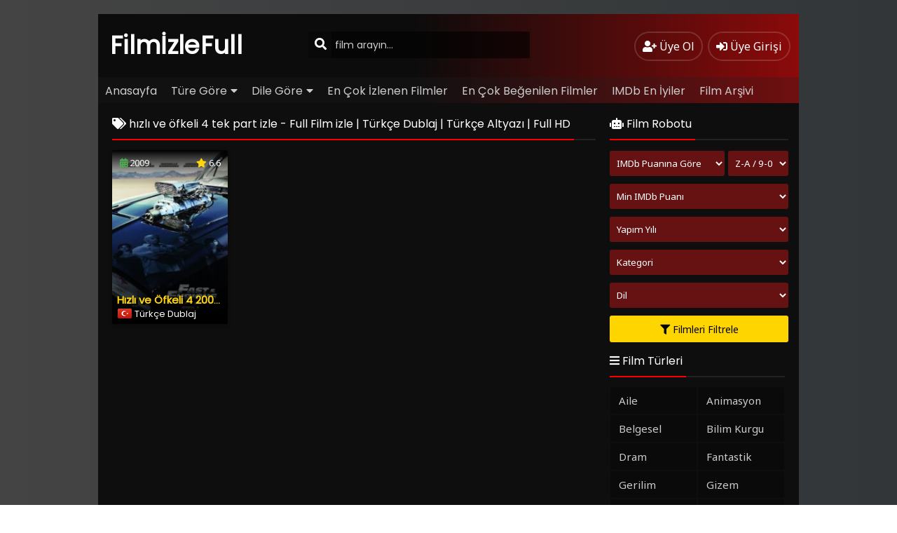

--- FILE ---
content_type: text/html; charset=UTF-8
request_url: https://filmizlefull.co/tag/hizli-ve-ofkeli-4-tek-part-izle/
body_size: 9220
content:
<!DOCTYPE html>
<html xmlns="http://www.w3.org/1999/xhtml" lang="tr" prefix="og: https://ogp.me/ns#">
<head profile="http://gmpg.org/xfn/11">
<meta http-equiv="Content-Type" content="text/html; charset=UTF-8" />
<meta name="viewport" content="width=device-width, initial-scale=1, minimum-scale=1, maximum-scale=1">
<meta content="tr" http-equiv="Content-Language" />
<meta name="language" content="Turkish" />
<meta name="geo.placename" content="Turkey" />
<meta name="location" content="türkiye, tr, turkey" />
<meta name="google" content="notranslate" />
<title>hızlı ve öfkeli 4 tek part izle | Full Film izle | Türkçe Dublaj | Türkçe Altyazı | Full HD</title>
<link rel="canonical" href="https://filmizlefull.co/tag/hizli-ve-ofkeli-4-tek-part-izle/" /><link rel="alternate" type="application/rss+xml" title="Full Film izle | Türkçe Dublaj | Türkçe Altyazı | Full HD &raquo; Beslemesi" href="https://filmizlefull.co/feed/" />
<link rel="alternate" type="application/rss+xml" title="Full Film izle | Türkçe Dublaj | Türkçe Altyazı | Full HD &raquo; Yorum Beslemesi" href="https://filmizlefull.co/comments/feed/" />
<link rel="stylesheet" href="https://filmizlefull.co/wp-content/themes/filmplus/style.css" type="text/css" media="all" />
<link rel="stylesheet" href="https://filmizlefull.co/wp-content/themes/filmplus/assets/css/dark.css" type="text/css" media="all" />
<link rel="shortcut icon" href="https://filmizlefull.co/wp-content/uploads/2024/02/asdasdasda.png" />

<!-- Search Engine Optimization by Rank Math PRO - https://rankmath.com/ -->
<meta name="robots" content="follow, index, max-snippet:-1, max-video-preview:-1, max-image-preview:large"/>
<link rel="canonical" href="https://filmizlefull.co/tag/hizli-ve-ofkeli-4-tek-part-izle/" />
<meta property="og:locale" content="tr_TR" />
<meta property="og:type" content="article" />
<meta property="og:title" content="hızlı ve öfkeli 4 tek part izle - Full Film izle | Türkçe Dublaj | Türkçe Altyazı | Full HD" />
<meta property="og:url" content="https://filmizlefull.co/tag/hizli-ve-ofkeli-4-tek-part-izle/" />
<meta property="og:site_name" content="Full Film izle | Türkçe Dublaj | Türkçe Altyazı | Full HD" />
<meta property="og:image" content="https://filmizlefull.co/wp-content/uploads/2024/02/children-wearing-3d-glasses-watching-funny-film-cinema-1024x683.jpg" />
<meta property="og:image:secure_url" content="https://filmizlefull.co/wp-content/uploads/2024/02/children-wearing-3d-glasses-watching-funny-film-cinema-1024x683.jpg" />
<meta property="og:image:width" content="1024" />
<meta property="og:image:height" content="683" />
<meta property="og:image:type" content="image/jpeg" />
<meta name="twitter:card" content="summary_large_image" />
<meta name="twitter:title" content="hızlı ve öfkeli 4 tek part izle - Full Film izle | Türkçe Dublaj | Türkçe Altyazı | Full HD" />
<meta name="twitter:image" content="https://filmizlefull.co/wp-content/uploads/2024/02/children-wearing-3d-glasses-watching-funny-film-cinema-1024x683.jpg" />
<meta name="twitter:label1" content="Filmler" />
<meta name="twitter:data1" content="1" />
<script type="application/ld+json" class="rank-math-schema-pro">{"@context":"https://schema.org","@graph":[{"@type":"Person","@id":"https://filmizlefull.co/#person","name":"Full Film izle | T\u00fcrk\u00e7e Dublaj | T\u00fcrk\u00e7e Altyaz\u0131 | Full HD","image":{"@type":"ImageObject","@id":"https://filmizlefull.co/#logo","url":"https://filmizlefull.co/wp-content/uploads/2024/02/children-wearing-3d-glasses-watching-funny-film-cinema-scaled.jpg","contentUrl":"https://filmizlefull.co/wp-content/uploads/2024/02/children-wearing-3d-glasses-watching-funny-film-cinema-scaled.jpg","caption":"Full Film izle | T\u00fcrk\u00e7e Dublaj | T\u00fcrk\u00e7e Altyaz\u0131 | Full HD","inLanguage":"tr","width":"2560","height":"1708"}},{"@type":"WebSite","@id":"https://filmizlefull.co/#website","url":"https://filmizlefull.co","name":"Full Film izle | T\u00fcrk\u00e7e Dublaj | T\u00fcrk\u00e7e Altyaz\u0131 | Full HD","publisher":{"@id":"https://filmizlefull.co/#person"},"inLanguage":"tr"},{"@type":"CollectionPage","@id":"https://filmizlefull.co/tag/hizli-ve-ofkeli-4-tek-part-izle/#webpage","url":"https://filmizlefull.co/tag/hizli-ve-ofkeli-4-tek-part-izle/","name":"h\u0131zl\u0131 ve \u00f6fkeli 4 tek part izle - Full Film izle | T\u00fcrk\u00e7e Dublaj | T\u00fcrk\u00e7e Altyaz\u0131 | Full HD","isPartOf":{"@id":"https://filmizlefull.co/#website"},"inLanguage":"tr"}]}</script>
<!-- /Rank Math WordPress SEO eklentisi -->

<link rel='dns-prefetch' href='//www.googletagmanager.com' />
<link rel="alternate" type="application/rss+xml" title="Full Film izle | Türkçe Dublaj | Türkçe Altyazı | Full HD &raquo; hızlı ve öfkeli 4 tek part izle etiket akışı" href="https://filmizlefull.co/tag/hizli-ve-ofkeli-4-tek-part-izle/feed/" />
<style id='wp-img-auto-sizes-contain-inline-css' type='text/css'>
img:is([sizes=auto i],[sizes^="auto," i]){contain-intrinsic-size:3000px 1500px}
/*# sourceURL=wp-img-auto-sizes-contain-inline-css */
</style>
<style id='classic-theme-styles-inline-css' type='text/css'>
/*! This file is auto-generated */
.wp-block-button__link{color:#fff;background-color:#32373c;border-radius:9999px;box-shadow:none;text-decoration:none;padding:calc(.667em + 2px) calc(1.333em + 2px);font-size:1.125em}.wp-block-file__button{background:#32373c;color:#fff;text-decoration:none}
/*# sourceURL=/wp-includes/css/classic-themes.min.css */
</style>
<script type="text/javascript" src="https://filmizlefull.co/wp-content/themes/filmplus/assets/vendor/jquery/jquery.min.js?ver=3.6.0" id="jquery-js"></script>

<!-- Google tag (gtag.js) snippet added by Site Kit -->

<!-- Google Analytics snippet added by Site Kit -->
<script type="text/javascript" src="https://www.googletagmanager.com/gtag/js?id=GT-NMKBQ96V" id="google_gtagjs-js" async></script>
<script type="text/javascript" id="google_gtagjs-js-after">
/* <![CDATA[ */
window.dataLayer = window.dataLayer || [];function gtag(){dataLayer.push(arguments);}
gtag("set","linker",{"domains":["filmizlefull.co"]});
gtag("js", new Date());
gtag("set", "developer_id.dZTNiMT", true);
gtag("config", "GT-NMKBQ96V");
//# sourceURL=google_gtagjs-js-after
/* ]]> */
</script>

<!-- End Google tag (gtag.js) snippet added by Site Kit -->
<script type="text/javascript" src="https://filmizlefull.co/wp-content/themes/filmplus/assets/vendor/jquery/jquery-migrate.min.js?ver=1.4.1" id="filmlus-jquery-migrate-js"></script>
<script type="text/javascript" src="https://filmizlefull.co/wp-content/themes/filmplus/assets/vendor/jquery/jquery.validate.min.js?ver=1.19.1" id="jquery-validate-js"></script>
<link rel="https://api.w.org/" href="https://filmizlefull.co/wp-json/" /><link rel="alternate" title="JSON" type="application/json" href="https://filmizlefull.co/wp-json/wp/v2/tags/6200" /><meta name="generator" content="Site Kit by Google 1.125.0" />		<script>
			document.documentElement.className = document.documentElement.className.replace( 'no-js', 'js' );
		</script>
				<style>
			.no-js img.lazyload { display: none; }
			figure.wp-block-image img.lazyloading { min-width: 150px; }
							.lazyload, .lazyloading { opacity: 0; }
				.lazyloaded {
					opacity: 1;
					transition: opacity 400ms;
					transition-delay: 0ms;
				}
					</style>
		<link rel="icon" href="https://filmizlefull.co/wp-content/uploads/2024/05/cropped-asdasdasda-32x32.png" sizes="32x32" />
<link rel="icon" href="https://filmizlefull.co/wp-content/uploads/2024/05/cropped-asdasdasda-192x192.png" sizes="192x192" />
<link rel="apple-touch-icon" href="https://filmizlefull.co/wp-content/uploads/2024/05/cropped-asdasdasda-180x180.png" />
<meta name="msapplication-TileImage" content="https://filmizlefull.co/wp-content/uploads/2024/05/cropped-asdasdasda-270x270.png" />
<style id='global-styles-inline-css' type='text/css'>
:root{--wp--preset--aspect-ratio--square: 1;--wp--preset--aspect-ratio--4-3: 4/3;--wp--preset--aspect-ratio--3-4: 3/4;--wp--preset--aspect-ratio--3-2: 3/2;--wp--preset--aspect-ratio--2-3: 2/3;--wp--preset--aspect-ratio--16-9: 16/9;--wp--preset--aspect-ratio--9-16: 9/16;--wp--preset--color--black: #000000;--wp--preset--color--cyan-bluish-gray: #abb8c3;--wp--preset--color--white: #ffffff;--wp--preset--color--pale-pink: #f78da7;--wp--preset--color--vivid-red: #cf2e2e;--wp--preset--color--luminous-vivid-orange: #ff6900;--wp--preset--color--luminous-vivid-amber: #fcb900;--wp--preset--color--light-green-cyan: #7bdcb5;--wp--preset--color--vivid-green-cyan: #00d084;--wp--preset--color--pale-cyan-blue: #8ed1fc;--wp--preset--color--vivid-cyan-blue: #0693e3;--wp--preset--color--vivid-purple: #9b51e0;--wp--preset--gradient--vivid-cyan-blue-to-vivid-purple: linear-gradient(135deg,rgb(6,147,227) 0%,rgb(155,81,224) 100%);--wp--preset--gradient--light-green-cyan-to-vivid-green-cyan: linear-gradient(135deg,rgb(122,220,180) 0%,rgb(0,208,130) 100%);--wp--preset--gradient--luminous-vivid-amber-to-luminous-vivid-orange: linear-gradient(135deg,rgb(252,185,0) 0%,rgb(255,105,0) 100%);--wp--preset--gradient--luminous-vivid-orange-to-vivid-red: linear-gradient(135deg,rgb(255,105,0) 0%,rgb(207,46,46) 100%);--wp--preset--gradient--very-light-gray-to-cyan-bluish-gray: linear-gradient(135deg,rgb(238,238,238) 0%,rgb(169,184,195) 100%);--wp--preset--gradient--cool-to-warm-spectrum: linear-gradient(135deg,rgb(74,234,220) 0%,rgb(151,120,209) 20%,rgb(207,42,186) 40%,rgb(238,44,130) 60%,rgb(251,105,98) 80%,rgb(254,248,76) 100%);--wp--preset--gradient--blush-light-purple: linear-gradient(135deg,rgb(255,206,236) 0%,rgb(152,150,240) 100%);--wp--preset--gradient--blush-bordeaux: linear-gradient(135deg,rgb(254,205,165) 0%,rgb(254,45,45) 50%,rgb(107,0,62) 100%);--wp--preset--gradient--luminous-dusk: linear-gradient(135deg,rgb(255,203,112) 0%,rgb(199,81,192) 50%,rgb(65,88,208) 100%);--wp--preset--gradient--pale-ocean: linear-gradient(135deg,rgb(255,245,203) 0%,rgb(182,227,212) 50%,rgb(51,167,181) 100%);--wp--preset--gradient--electric-grass: linear-gradient(135deg,rgb(202,248,128) 0%,rgb(113,206,126) 100%);--wp--preset--gradient--midnight: linear-gradient(135deg,rgb(2,3,129) 0%,rgb(40,116,252) 100%);--wp--preset--font-size--small: 13px;--wp--preset--font-size--medium: 20px;--wp--preset--font-size--large: 36px;--wp--preset--font-size--x-large: 42px;--wp--preset--spacing--20: 0.44rem;--wp--preset--spacing--30: 0.67rem;--wp--preset--spacing--40: 1rem;--wp--preset--spacing--50: 1.5rem;--wp--preset--spacing--60: 2.25rem;--wp--preset--spacing--70: 3.38rem;--wp--preset--spacing--80: 5.06rem;--wp--preset--shadow--natural: 6px 6px 9px rgba(0, 0, 0, 0.2);--wp--preset--shadow--deep: 12px 12px 50px rgba(0, 0, 0, 0.4);--wp--preset--shadow--sharp: 6px 6px 0px rgba(0, 0, 0, 0.2);--wp--preset--shadow--outlined: 6px 6px 0px -3px rgb(255, 255, 255), 6px 6px rgb(0, 0, 0);--wp--preset--shadow--crisp: 6px 6px 0px rgb(0, 0, 0);}:where(.is-layout-flex){gap: 0.5em;}:where(.is-layout-grid){gap: 0.5em;}body .is-layout-flex{display: flex;}.is-layout-flex{flex-wrap: wrap;align-items: center;}.is-layout-flex > :is(*, div){margin: 0;}body .is-layout-grid{display: grid;}.is-layout-grid > :is(*, div){margin: 0;}:where(.wp-block-columns.is-layout-flex){gap: 2em;}:where(.wp-block-columns.is-layout-grid){gap: 2em;}:where(.wp-block-post-template.is-layout-flex){gap: 1.25em;}:where(.wp-block-post-template.is-layout-grid){gap: 1.25em;}.has-black-color{color: var(--wp--preset--color--black) !important;}.has-cyan-bluish-gray-color{color: var(--wp--preset--color--cyan-bluish-gray) !important;}.has-white-color{color: var(--wp--preset--color--white) !important;}.has-pale-pink-color{color: var(--wp--preset--color--pale-pink) !important;}.has-vivid-red-color{color: var(--wp--preset--color--vivid-red) !important;}.has-luminous-vivid-orange-color{color: var(--wp--preset--color--luminous-vivid-orange) !important;}.has-luminous-vivid-amber-color{color: var(--wp--preset--color--luminous-vivid-amber) !important;}.has-light-green-cyan-color{color: var(--wp--preset--color--light-green-cyan) !important;}.has-vivid-green-cyan-color{color: var(--wp--preset--color--vivid-green-cyan) !important;}.has-pale-cyan-blue-color{color: var(--wp--preset--color--pale-cyan-blue) !important;}.has-vivid-cyan-blue-color{color: var(--wp--preset--color--vivid-cyan-blue) !important;}.has-vivid-purple-color{color: var(--wp--preset--color--vivid-purple) !important;}.has-black-background-color{background-color: var(--wp--preset--color--black) !important;}.has-cyan-bluish-gray-background-color{background-color: var(--wp--preset--color--cyan-bluish-gray) !important;}.has-white-background-color{background-color: var(--wp--preset--color--white) !important;}.has-pale-pink-background-color{background-color: var(--wp--preset--color--pale-pink) !important;}.has-vivid-red-background-color{background-color: var(--wp--preset--color--vivid-red) !important;}.has-luminous-vivid-orange-background-color{background-color: var(--wp--preset--color--luminous-vivid-orange) !important;}.has-luminous-vivid-amber-background-color{background-color: var(--wp--preset--color--luminous-vivid-amber) !important;}.has-light-green-cyan-background-color{background-color: var(--wp--preset--color--light-green-cyan) !important;}.has-vivid-green-cyan-background-color{background-color: var(--wp--preset--color--vivid-green-cyan) !important;}.has-pale-cyan-blue-background-color{background-color: var(--wp--preset--color--pale-cyan-blue) !important;}.has-vivid-cyan-blue-background-color{background-color: var(--wp--preset--color--vivid-cyan-blue) !important;}.has-vivid-purple-background-color{background-color: var(--wp--preset--color--vivid-purple) !important;}.has-black-border-color{border-color: var(--wp--preset--color--black) !important;}.has-cyan-bluish-gray-border-color{border-color: var(--wp--preset--color--cyan-bluish-gray) !important;}.has-white-border-color{border-color: var(--wp--preset--color--white) !important;}.has-pale-pink-border-color{border-color: var(--wp--preset--color--pale-pink) !important;}.has-vivid-red-border-color{border-color: var(--wp--preset--color--vivid-red) !important;}.has-luminous-vivid-orange-border-color{border-color: var(--wp--preset--color--luminous-vivid-orange) !important;}.has-luminous-vivid-amber-border-color{border-color: var(--wp--preset--color--luminous-vivid-amber) !important;}.has-light-green-cyan-border-color{border-color: var(--wp--preset--color--light-green-cyan) !important;}.has-vivid-green-cyan-border-color{border-color: var(--wp--preset--color--vivid-green-cyan) !important;}.has-pale-cyan-blue-border-color{border-color: var(--wp--preset--color--pale-cyan-blue) !important;}.has-vivid-cyan-blue-border-color{border-color: var(--wp--preset--color--vivid-cyan-blue) !important;}.has-vivid-purple-border-color{border-color: var(--wp--preset--color--vivid-purple) !important;}.has-vivid-cyan-blue-to-vivid-purple-gradient-background{background: var(--wp--preset--gradient--vivid-cyan-blue-to-vivid-purple) !important;}.has-light-green-cyan-to-vivid-green-cyan-gradient-background{background: var(--wp--preset--gradient--light-green-cyan-to-vivid-green-cyan) !important;}.has-luminous-vivid-amber-to-luminous-vivid-orange-gradient-background{background: var(--wp--preset--gradient--luminous-vivid-amber-to-luminous-vivid-orange) !important;}.has-luminous-vivid-orange-to-vivid-red-gradient-background{background: var(--wp--preset--gradient--luminous-vivid-orange-to-vivid-red) !important;}.has-very-light-gray-to-cyan-bluish-gray-gradient-background{background: var(--wp--preset--gradient--very-light-gray-to-cyan-bluish-gray) !important;}.has-cool-to-warm-spectrum-gradient-background{background: var(--wp--preset--gradient--cool-to-warm-spectrum) !important;}.has-blush-light-purple-gradient-background{background: var(--wp--preset--gradient--blush-light-purple) !important;}.has-blush-bordeaux-gradient-background{background: var(--wp--preset--gradient--blush-bordeaux) !important;}.has-luminous-dusk-gradient-background{background: var(--wp--preset--gradient--luminous-dusk) !important;}.has-pale-ocean-gradient-background{background: var(--wp--preset--gradient--pale-ocean) !important;}.has-electric-grass-gradient-background{background: var(--wp--preset--gradient--electric-grass) !important;}.has-midnight-gradient-background{background: var(--wp--preset--gradient--midnight) !important;}.has-small-font-size{font-size: var(--wp--preset--font-size--small) !important;}.has-medium-font-size{font-size: var(--wp--preset--font-size--medium) !important;}.has-large-font-size{font-size: var(--wp--preset--font-size--large) !important;}.has-x-large-font-size{font-size: var(--wp--preset--font-size--x-large) !important;}
/*# sourceURL=global-styles-inline-css */
</style>
</head>
<body>
	<div id="wrap">
		<div id="header">
			<div class="headerleft">
								<a class="logo" href="https://filmizlefull.co">FilmİzleFull</a>
					
			</div>
			<div class="headerright">
												<a href="https://filmizlefull.co/uye-ol/" class="small-button"><i class="fas fa-user-plus"></i> <div class="nomob">Üye Ol</div></a>
				<a class="simplemodal-login small-button" href="#"><i class="fas fa-sign-in-alt"></i> <div class="nomob">Üye Girişi</div></a>
							</div>
			<ul class="topnav" id="myTopnav">
								<ul id="menu-menu-1" class="menu"><li id="menu-item-21" class="menu-item menu-item-type-custom menu-item-object-custom menu-item-home menu-item-21"><a href="https://filmizlefull.co/">Anasayfa</a></li>
<li id="menu-item-37" class="menu-item menu-item-type-custom menu-item-object-custom menu-item-has-children menu-item-37"><a href="#">Türe Göre</a>
<ul class="sub-menu">
	<li id="menu-item-40" class="menu-item menu-item-type-taxonomy menu-item-object-category menu-item-40"><a href="https://filmizlefull.co/category/aile/">Aile</a></li>
	<li id="menu-item-41" class="menu-item menu-item-type-taxonomy menu-item-object-category menu-item-41"><a href="https://filmizlefull.co/category/aksiyon/">Aksiyon</a></li>
	<li id="menu-item-42" class="menu-item menu-item-type-taxonomy menu-item-object-category menu-item-42"><a href="https://filmizlefull.co/category/animasyon/">Animasyon</a></li>
	<li id="menu-item-43" class="menu-item menu-item-type-taxonomy menu-item-object-category menu-item-43"><a href="https://filmizlefull.co/category/belgesel/">Belgesel</a></li>
	<li id="menu-item-44" class="menu-item menu-item-type-taxonomy menu-item-object-category menu-item-44"><a href="https://filmizlefull.co/category/bilim-kurgu/">Bilim Kurgu</a></li>
	<li id="menu-item-45" class="menu-item menu-item-type-taxonomy menu-item-object-category menu-item-45"><a href="https://filmizlefull.co/category/dram/">Dram</a></li>
	<li id="menu-item-46" class="menu-item menu-item-type-taxonomy menu-item-object-category menu-item-46"><a href="https://filmizlefull.co/category/fantastik/">Fantastik</a></li>
	<li id="menu-item-47" class="menu-item menu-item-type-taxonomy menu-item-object-category menu-item-47"><a href="https://filmizlefull.co/category/gerilim/">Gerilim</a></li>
	<li id="menu-item-48" class="menu-item menu-item-type-taxonomy menu-item-object-category menu-item-48"><a href="https://filmizlefull.co/category/gizem/">Gizem</a></li>
	<li id="menu-item-49" class="menu-item menu-item-type-taxonomy menu-item-object-category menu-item-49"><a href="https://filmizlefull.co/category/komedi/">Komedi</a></li>
	<li id="menu-item-50" class="menu-item menu-item-type-taxonomy menu-item-object-category menu-item-50"><a href="https://filmizlefull.co/category/korku/">Korku</a></li>
	<li id="menu-item-51" class="menu-item menu-item-type-taxonomy menu-item-object-category menu-item-51"><a href="https://filmizlefull.co/category/macera/">Macera</a></li>
	<li id="menu-item-52" class="menu-item menu-item-type-taxonomy menu-item-object-category menu-item-52"><a href="https://filmizlefull.co/category/romantik/">Romantik</a></li>
	<li id="menu-item-53" class="menu-item menu-item-type-taxonomy menu-item-object-category menu-item-53"><a href="https://filmizlefull.co/category/savas/">Savaş</a></li>
	<li id="menu-item-54" class="menu-item menu-item-type-taxonomy menu-item-object-category menu-item-54"><a href="https://filmizlefull.co/category/suc/">Suç</a></li>
	<li id="menu-item-55" class="menu-item menu-item-type-taxonomy menu-item-object-category menu-item-55"><a href="https://filmizlefull.co/category/tarih/">Tarih</a></li>
	<li id="menu-item-56" class="menu-item menu-item-type-taxonomy menu-item-object-category menu-item-56"><a href="https://filmizlefull.co/category/yesilcam/">Yeşilçam</a></li>
</ul>
</li>
<li id="menu-item-38" class="menu-item menu-item-type-custom menu-item-object-custom menu-item-has-children menu-item-38"><a href="#">Dile Göre</a>
<ul class="sub-menu">
	<li id="menu-item-34" class="menu-item menu-item-type-post_type menu-item-object-page menu-item-34"><a href="https://filmizlefull.co/turkce-dublaj-filmler/">Türkçe Dublaj Filmler</a></li>
	<li id="menu-item-33" class="menu-item menu-item-type-post_type menu-item-object-page menu-item-33"><a href="https://filmizlefull.co/turkce-altyazili-filmler/">Türkçe Altyazılı Filmler</a></li>
	<li id="menu-item-36" class="menu-item menu-item-type-post_type menu-item-object-page menu-item-36"><a href="https://filmizlefull.co/yerli-filmler/">Yerli Filmler</a></li>
</ul>
</li>
<li id="menu-item-23" class="menu-item menu-item-type-post_type menu-item-object-page menu-item-23"><a href="https://filmizlefull.co/en-cok-izlenen-filmler/">En Çok İzlenen Filmler</a></li>
<li id="menu-item-22" class="menu-item menu-item-type-post_type menu-item-object-page menu-item-22"><a href="https://filmizlefull.co/en-cok-begenilen-filmler/">En Çok Beğenilen Filmler</a></li>
<li id="menu-item-27" class="menu-item menu-item-type-post_type menu-item-object-page menu-item-27"><a href="https://filmizlefull.co/imdb-en-iyiler/">IMDb En İyiler</a></li>
<li id="menu-item-25" class="menu-item menu-item-type-post_type menu-item-object-page menu-item-25"><a href="https://filmizlefull.co/film-arsivi/">Film Arşivi</a></li>
<li id="menu-item-32" class="menu-item menu-item-type-post_type menu-item-object-page menu-item-32"><a href="https://filmizlefull.co/seri-filmler/">Seri Filmler</a></li>
<li id="menu-item-26" class="menu-item menu-item-type-post_type menu-item-object-page menu-item-26"><a href="https://filmizlefull.co/iletisim/">İletişim</a></li>
</ul>								<a href="javascript:void(0);" class="icon" onclick="navmenufunc()">
					<i class="fas fa-bars"></i>
				</a>
				<li>
					<form method="get" class="example" action="https://filmizlefull.co/" autocomplete="off">
						<input type="text" class="field" name="s" id="searchInput" placeholder="film arayın...">
						<button type="submit"><i class="fa fa-search"></i></button>
						<div id="datafetch"></div>
					</form>
				</li>
			</ul>
		</div>
		<div id="content">
	<div class="incontent">
		<div class="title">
			<h1 class="title-border bd-purple"><i class="fa fa-tags"></i> hızlı ve öfkeli 4 tek part izle - Full Film izle | Türkçe Dublaj | Türkçe Altyazı | Full HD</h1>
		</div>
		<div id="listehizala">
						<div class="listmovie">	
	<div class="movie-box">
				<div class="film-yil">
			<i class="fas fa-calendar-alt"></i> 2009		</div>
						<div class="bolum-ust">
			<i class="fas fa-star"></i> 6.6		</div>
				<div class="poster">
		    		    <a href="https://filmizlefull.co/hizli-ve-ofkeli-4-2009-fast-furious-1080p-turkce-dublaj-full-hd-izle/">
			    <div class="img ">
			        <span class="movie-play"><i class="far fa-play-circle"></i></span>
    		        <img width="300px" height="450px" class="lazy" src="https://filmizlefull.co/wp-content/themes/filmplus/assets/img/lazy.png" data-src="https://filmizlefull.co/wp-content/uploads/2024/03/hizli-ve-ofkeli-4-2009-fast-furious-1080p-turkce-dublaj-full-hd-izle-180x267.jpg" alt="Hızlı ve Öfkeli 4 2009 &#8211; Fast &#038; Furious 1080p Türkçe Dublaj full hd izle" />    		    </div>
		    </a>
		</div>
		<div class="bolum-alt">
			<div class="film-ismi">
				<a href="https://filmizlefull.co/hizli-ve-ofkeli-4-2009-fast-furious-1080p-turkce-dublaj-full-hd-izle/">Hızlı ve Öfkeli 4 2009 &#8211; Fast &#038; Furious 1080p Türkçe Dublaj full hd izle</a>
			</div>
							<div class="dil-afis"><img  title="Türkçe Dublaj" data-src="https://filmizlefull.co/wp-content/themes/filmplus/assets/img/dublaj.png" class="lazyload" src="[data-uri]"><noscript><img src="https://filmizlefull.co/wp-content/themes/filmplus/assets/img/dublaj.png" title="Türkçe Dublaj"></noscript></div><div class="film-dil">Türkçe Dublaj</div>					</div>
	</div>
</div>					</div>
		<div class="sayfalama"></div>
	</div>
<div id="mobil-sidebar"><i class="fa fa-hashtag"></i></div>
<div id="contentx">
	<div id="sidebax">
				<form style="margin-bottom:7px;float:unset" action="https://filmizlefull.co/film-arsivi/" method="get" id="filter">
	<div class="title" style="margin-bottom: 15px;">
		<span class="title-border bd-purple"><i class="fas fa-robot"></i> Film Robotu</span>
	</div>
	<label style="width: auto;">
		<select class="nameclass" style="width:164px" name="filtrele">
			<option value="imdb">IMDb Puanına Göre</option>
			<option value="views">İzlenmeye Göre</option>
			<option value="like">Beğeniye Göre</option>
			<option value="comment_count">Yorum Sayısına Göre</option>
			<option value="date">Eklenme Tarihine Göre</option>
			<option value="name">Alfabetik</option>
		</select>
	</label>
	<label class="filterlabel" style="width: auto;float: right;">
		<select class="nameclass filterselect" name="sirala">
			<option value="DESC">Z-A / 9-0</option>
			<option value="ASC">A-Z / 0-9</option>
		</select>
	</label>
	<label class="filterlabel">
		<select class="nameclass filterselect" id="imdb" name="imdb">
			<option value="">Min IMDb Puanı</option> 
			<option value="1">1</option> 
			<option value="2">2</option> 
			<option value="3">3</option> 
			<option value="4">4</option> 
			<option value="5">5</option> 
			<option value="6">6</option> 
			<option value="7">7</option> 
			<option value="8">8</option> 
			<option value="9">9</option>
		</select>
	</label>
	<label>
		<select class="nameclass" id="yil" name="yil">
			<option value="">Yapım Yılı</option>
						<option value="2024">2024</option>
							<option value="2023">2023</option>
							<option value="2022">2022</option>
							<option value="2021">2021</option>
							<option value="2020">2020</option>
							<option value="2019">2019</option>
							<option value="2018">2018</option>
							<option value="2017">2017</option>
							<option value="2016">2016</option>
							<option value="2015">2015</option>
							<option value="2014">2014</option>
							<option value="2013">2013</option>
							<option value="2012">2012</option>
							<option value="2011">2011</option>
							<option value="2010">2010</option>
							<option value="2009">2009</option>
							<option value="2008">2008</option>
							<option value="2007">2007</option>
							<option value="2006">2006</option>
							<option value="2005">2005</option>
							<option value="2004">2004</option>
							<option value="2003">2003</option>
							<option value="2002">2002</option>
							<option value="2001">2001</option>
							<option value="2000">2000</option>
							<option value="1999">1999</option>
							<option value="1998">1998</option>
							<option value="1997">1997</option>
							<option value="1996">1996</option>
							<option value="1995">1995</option>
							<option value="1994">1994</option>
							<option value="1992">1992</option>
							<option value="1991">1991</option>
							<option value="1990">1990</option>
							<option value="1989">1989</option>
							<option value="1988">1988</option>
							<option value="1985">1985</option>
							<option value="1984">1984</option>
							<option value="1983">1983</option>
							<option value="1982">1982</option>
							<option value="1981">1981</option>
							<option value="1979">1979</option>
							<option value="1976">1976</option>
							<option value="1974">1974</option>
							<option value="1972">1972</option>
						</select>
	</label>
	<label>
		<select class="nameclass" id="tur" name="tur">
			<option value="">Kategori</option>
			<br />
<b>Warning</b>:  implode(): Invalid arguments passed in <b>/home/fulfilm/domains/filmizlefull.co/public_html/wp-content/themes/filmplus/inc/widgets.php</b> on line <b>266</b><br />
			<option value="Aile">Aile</option>
						<option value="Animasyon">Animasyon</option>
						<option value="Belgesel">Belgesel</option>
						<option value="Bilim Kurgu">Bilim Kurgu</option>
						<option value="Dram">Dram</option>
						<option value="Fantastik">Fantastik</option>
						<option value="Gerilim">Gerilim</option>
						<option value="Gizem">Gizem</option>
						<option value="Komedi">Komedi</option>
						<option value="Korku">Korku</option>
						<option value="Macera">Macera</option>
						<option value="Romantik">Romantik</option>
						<option value="Savaş">Savaş</option>
						<option value="Suç">Suç</option>
						<option value="Tarih">Tarih</option>
						<option value="Yeşilçam">Yeşilçam</option>
			 
		</select>
	</label>
	<label>
		<select class="nameclass" id="dil" name="dil">
			<option value="">Dil</option>
			<option value="Turkce Dublaj">Türkçe Dublaj</option>
			<option value="Turkce Altyazili">Türkçe Altyazılı</option>
			<option value="Yerli Film">Yerli Film</option>
		</select>
	</label>
    <button type="submit" style=" margin-top: 0px; margin-bottom: 10px; "><i class="fas fa-filter"></i> Filmleri Filtrele</button>
</form>
    				<div class="listcontent">
			<div class="title">
				<span class="title-border bd-purple"><i class="fas fa-bars"></i> Film Türleri</span>
			</div>
			<ul id="listul" class="custom-scrollbar">
				<li class="cat-item cat-item-2"><a href="https://filmizlefull.co/category/aile/">Aile</a>
</li>
	<li class="cat-item cat-item-3"><a href="https://filmizlefull.co/category/animasyon/">Animasyon</a>
</li>
	<li class="cat-item cat-item-4"><a href="https://filmizlefull.co/category/belgesel/">Belgesel</a>
</li>
	<li class="cat-item cat-item-5"><a href="https://filmizlefull.co/category/bilim-kurgu/">Bilim Kurgu</a>
</li>
	<li class="cat-item cat-item-6"><a href="https://filmizlefull.co/category/dram/">Dram</a>
</li>
	<li class="cat-item cat-item-7"><a href="https://filmizlefull.co/category/fantastik/">Fantastik</a>
</li>
	<li class="cat-item cat-item-8"><a href="https://filmizlefull.co/category/gerilim/">Gerilim</a>
</li>
	<li class="cat-item cat-item-9"><a href="https://filmizlefull.co/category/gizem/">Gizem</a>
</li>
	<li class="cat-item cat-item-10"><a href="https://filmizlefull.co/category/komedi/">Komedi</a>
</li>
	<li class="cat-item cat-item-11"><a href="https://filmizlefull.co/category/korku/">Korku</a>
</li>
	<li class="cat-item cat-item-12"><a href="https://filmizlefull.co/category/macera/">Macera</a>
</li>
	<li class="cat-item cat-item-13"><a href="https://filmizlefull.co/category/romantik/">Romantik</a>
</li>
	<li class="cat-item cat-item-14"><a href="https://filmizlefull.co/category/savas/">Savaş</a>
</li>
	<li class="cat-item cat-item-15"><a href="https://filmizlefull.co/category/suc/">Suç</a>
</li>
	<li class="cat-item cat-item-16"><a href="https://filmizlefull.co/category/tarih/">Tarih</a>
</li>
	<li class="cat-item cat-item-18"><a href="https://filmizlefull.co/category/yesilcam/">Yeşilçam</a>
</li>
			</ul>
		</div>
		<div class="listcontent">
			<div class="title">
				<span class="title-border bd-purple"><i class="fas fa-calendar-alt"></i> Yıllara Göre Filmler</span>
			</div>
			<ul id="listulx" class="custom-scrollbar">
								<li><a href="https://filmizlefull.co/yil/2024/">2024</a></li>
									<li><a href="https://filmizlefull.co/yil/2023/">2023</a></li>
									<li><a href="https://filmizlefull.co/yil/2022/">2022</a></li>
									<li><a href="https://filmizlefull.co/yil/2021/">2021</a></li>
									<li><a href="https://filmizlefull.co/yil/2020/">2020</a></li>
									<li><a href="https://filmizlefull.co/yil/2019/">2019</a></li>
									<li><a href="https://filmizlefull.co/yil/2018/">2018</a></li>
									<li><a href="https://filmizlefull.co/yil/2017/">2017</a></li>
									<li><a href="https://filmizlefull.co/yil/2016/">2016</a></li>
									<li><a href="https://filmizlefull.co/yil/2015/">2015</a></li>
									<li><a href="https://filmizlefull.co/yil/2014/">2014</a></li>
									<li><a href="https://filmizlefull.co/yil/2013/">2013</a></li>
									<li><a href="https://filmizlefull.co/yil/2012/">2012</a></li>
									<li><a href="https://filmizlefull.co/yil/2011/">2011</a></li>
									<li><a href="https://filmizlefull.co/yil/2010/">2010</a></li>
									<li><a href="https://filmizlefull.co/yil/2009/">2009</a></li>
									<li><a href="https://filmizlefull.co/yil/2008/">2008</a></li>
									<li><a href="https://filmizlefull.co/yil/2007/">2007</a></li>
									<li><a href="https://filmizlefull.co/yil/2006/">2006</a></li>
									<li><a href="https://filmizlefull.co/yil/2005/">2005</a></li>
									<li><a href="https://filmizlefull.co/yil/2004/">2004</a></li>
									<li><a href="https://filmizlefull.co/yil/2003/">2003</a></li>
									<li><a href="https://filmizlefull.co/yil/2002/">2002</a></li>
									<li><a href="https://filmizlefull.co/yil/2001/">2001</a></li>
									<li><a href="https://filmizlefull.co/yil/2000/">2000</a></li>
									<li><a href="https://filmizlefull.co/yil/1999/">1999</a></li>
									<li><a href="https://filmizlefull.co/yil/1998/">1998</a></li>
									<li><a href="https://filmizlefull.co/yil/1997/">1997</a></li>
									<li><a href="https://filmizlefull.co/yil/1996/">1996</a></li>
									<li><a href="https://filmizlefull.co/yil/1995/">1995</a></li>
									<li><a href="https://filmizlefull.co/yil/1994/">1994</a></li>
									<li><a href="https://filmizlefull.co/yil/1992/">1992</a></li>
									<li><a href="https://filmizlefull.co/yil/1991/">1991</a></li>
									<li><a href="https://filmizlefull.co/yil/1990/">1990</a></li>
									<li><a href="https://filmizlefull.co/yil/1989/">1989</a></li>
									<li><a href="https://filmizlefull.co/yil/1988/">1988</a></li>
									<li><a href="https://filmizlefull.co/yil/1985/">1985</a></li>
									<li><a href="https://filmizlefull.co/yil/1984/">1984</a></li>
									<li><a href="https://filmizlefull.co/yil/1983/">1983</a></li>
									<li><a href="https://filmizlefull.co/yil/1982/">1982</a></li>
									<li><a href="https://filmizlefull.co/yil/1981/">1981</a></li>
									<li><a href="https://filmizlefull.co/yil/1979/">1979</a></li>
									<li><a href="https://filmizlefull.co/yil/1976/">1976</a></li>
									<li><a href="https://filmizlefull.co/yil/1974/">1974</a></li>
									<li><a href="https://filmizlefull.co/yil/1972/">1972</a></li>
							</ul>
		</div>
				<div id="lcwidget">
<div class="title"><span class="title-border bd-purple"><i class="fas fa-comments"></i> Son Yorumlar</span></div>
<div class="lastcomment"><div class="lc-avatar"><img alt=''  data-srcset='https://secure.gravatar.com/avatar/?s=192&#038;d=mm&#038;r=g 2x'  height='96' width='96' decoding='async' data-src='https://secure.gravatar.com/avatar/?s=96&#038;d=mm&#038;r=g' class='avatar avatar-96 photo avatar-default lazyload' src='[data-uri]' /><noscript><img alt=''  data-srcset='https://secure.gravatar.com/avatar/?s=192&#038;d=mm&#038;r=g 2x'  height='96' width='96' decoding='async' data-src='https://secure.gravatar.com/avatar/?s=96&#038;d=mm&#038;r=g' class='avatar avatar-96 photo avatar-default lazyload' src='[data-uri]' /><noscript><img alt=''  data-srcset='https://secure.gravatar.com/avatar/?s=192&#038;d=mm&#038;r=g 2x'  height='96' width='96' decoding='async' data-src='https://secure.gravatar.com/avatar/?s=96&#038;d=mm&#038;r=g' class='avatar avatar-96 photo avatar-default lazyload' src='[data-uri]' /><noscript><img alt='' src='https://secure.gravatar.com/avatar/?s=96&#038;d=mm&#038;r=g' srcset='https://secure.gravatar.com/avatar/?s=192&#038;d=mm&#038;r=g 2x' class='avatar avatar-96 photo avatar-default' height='96' width='96' decoding='async'/></noscript></noscript></noscript></div><div class="lc-title"><a href="https://filmizlefull.co/harry-potter-4-2005-harry-potter-and-the-goblet-of-fire-1080p-turkce-dublaj-full-hd-izle/#comment-20">Harry Potter 4 2005 &#8211; Harry Potter and the Goblet of Fire 1080p Türkçe Dublaj full hd izle</a></div><div class="lc-author"><span>Eylul kıran</span>, <i class="far fa-clock"></i> 2 yıl </div><div class="lc-content">Altyazılı da ekleyin lutfen</div></div><div class="lastcomment"><div class="lc-avatar"><img alt=''  data-srcset='https://secure.gravatar.com/avatar/?s=192&#038;d=mm&#038;r=g 2x'  height='96' width='96' decoding='async' data-src='https://secure.gravatar.com/avatar/?s=96&#038;d=mm&#038;r=g' class='avatar avatar-96 photo avatar-default lazyload' src='[data-uri]' /><noscript><img alt=''  data-srcset='https://secure.gravatar.com/avatar/?s=192&#038;d=mm&#038;r=g 2x'  height='96' width='96' decoding='async' data-src='https://secure.gravatar.com/avatar/?s=96&#038;d=mm&#038;r=g' class='avatar avatar-96 photo avatar-default lazyload' src='[data-uri]' /><noscript><img alt=''  data-srcset='https://secure.gravatar.com/avatar/?s=192&#038;d=mm&#038;r=g 2x'  height='96' width='96' decoding='async' data-src='https://secure.gravatar.com/avatar/?s=96&#038;d=mm&#038;r=g' class='avatar avatar-96 photo avatar-default lazyload' src='[data-uri]' /><noscript><img alt='' src='https://secure.gravatar.com/avatar/?s=96&#038;d=mm&#038;r=g' srcset='https://secure.gravatar.com/avatar/?s=192&#038;d=mm&#038;r=g 2x' class='avatar avatar-96 photo avatar-default' height='96' width='96' decoding='async'/></noscript></noscript></noscript></div><div class="lc-title"><a href="https://filmizlefull.co/arici-olum-kovani/#comment-19">Arıcı Ölüm Kovanı</a></div><div class="lc-author"><span>vakitsiz</span>, <i class="far fa-clock"></i> 2 yıl </div><div class="lc-content">Mükemmel harika</div></div><div class="lastcomment"><div class="lc-avatar"><img alt=''  data-srcset='https://secure.gravatar.com/avatar/?s=192&#038;d=mm&#038;r=g 2x'  height='96' width='96' decoding='async' data-src='https://secure.gravatar.com/avatar/?s=96&#038;d=mm&#038;r=g' class='avatar avatar-96 photo avatar-default lazyload' src='[data-uri]' /><noscript><img alt=''  data-srcset='https://secure.gravatar.com/avatar/?s=192&#038;d=mm&#038;r=g 2x'  height='96' width='96' decoding='async' data-src='https://secure.gravatar.com/avatar/?s=96&#038;d=mm&#038;r=g' class='avatar avatar-96 photo avatar-default lazyload' src='[data-uri]' /><noscript><img alt=''  data-srcset='https://secure.gravatar.com/avatar/?s=192&#038;d=mm&#038;r=g 2x'  height='96' width='96' decoding='async' data-src='https://secure.gravatar.com/avatar/?s=96&#038;d=mm&#038;r=g' class='avatar avatar-96 photo avatar-default lazyload' src='[data-uri]' /><noscript><img alt='' src='https://secure.gravatar.com/avatar/?s=96&#038;d=mm&#038;r=g' srcset='https://secure.gravatar.com/avatar/?s=192&#038;d=mm&#038;r=g 2x' class='avatar avatar-96 photo avatar-default' height='96' width='96' decoding='async'/></noscript></noscript></noscript></div><div class="lc-title"><a href="https://filmizlefull.co/harry-potter-4-2005-harry-potter-and-the-goblet-of-fire-1080p-turkce-dublaj-full-hd-izle/#comment-18">Harry Potter 4 2005 &#8211; Harry Potter and the Goblet of Fire 1080p Türkçe Dublaj full hd izle</a></div><div class="lc-author"><span>Ahmet</span>, <i class="far fa-clock"></i> 2 yıl </div><div class="lc-content">Neden  bulmak bu kadar zor oldu yaaa 

Iyi ki burda buldum. Teşekkürler</div></div></div>
    			</div>
</div></div>
<div id="footer">
	<div class="footerleft">
		<p>Copyright © 2024 <a href="https://filmizlefull.co">Full Film | Film izle | HD Film izle</a></p><p><span style="color:red"><strong>Mail : <a href="/cdn-cgi/l/email-protection" class="__cf_email__" data-cfemail="4d2f22353f283d223f390d3d3f22392223632028">[email&#160;protected]</a></strong></span></p>

<p>Film izle Full, sizlere <a href="https://filmizlefull.co/turkce-dublaj-filmler/">Türkçe dublaj</a> ve <a href="https://filmizlefull.co/turkce-altyazili-filmler/">Türkçe altyazı</a> seçenekleriyle geniş bir <a href="https://filmizlefull.co/film-arsivi/">film arşivi </a>sunan, reklamsız ve kesintisiz film izleme deneyimi sağlayan bir platformdur. Türk sinemasının öne çıkan <a href="https://filmizlefull.co/yerli-filmler/">yerli </a> yapımlarıyla birlikte uluslararası başyapıtları da içeren zengin kategorilerimiz arasında dolaşarak film keyfinizi doruğa çıkarabilirsiniz.</p>

<p><a href="https://filmizlefull.co/category/yesilcam/">Yeşilçam</a>'ın unutulmaz eserlerinden günümüzün popüler yapımlarına kadar geniş bir yelpazede film seçenekleri sunuyoruz. Full HD kalitesindeki filmlerimizle, evinizin konforunda sinema salonu atmosferini yaşayabilirsiniz. Film izle Full olarak sizlere <a href="https://filmizlefull.co">reklamsız film</a> izleme imkanı sunarak, kesintisiz bir seyir keyfi vadediyoruz.</p>

<p>Üstelik Film izle Full ailesine katıldığınızda, özel etkinliklerden ve indirimlerden yararlanma fırsatını da elde edersiniz. Hemen üye olun, geniş film arşivimizden istediğiniz filmi seçin ve keyif dolu bir film deneyimi yaşayın. Sinemanın büyülü dünyasına adım atmak için Film izle Full'u tercih edin ve film keyfinizi bizimle yaşayın!</p>

<a href="https://munchbetgiris.net">munchbet</a>  <a href="https://munchbetgiris.net">munchbet giriş</a>  <a href="https://bigbetguncel.com">bigbet</a>  <a href="https://bigbetguncel.com">Bigbet giriş</a>	</div>
			<div class="footeright">
	    					</div>
	</div>
<script data-cfasync="false" src="/cdn-cgi/scripts/5c5dd728/cloudflare-static/email-decode.min.js"></script><script type="speculationrules">
{"prefetch":[{"source":"document","where":{"and":[{"href_matches":"/*"},{"not":{"href_matches":["/wp-*.php","/wp-admin/*","/wp-content/uploads/*","/wp-content/*","/wp-content/plugins/*","/wp-content/themes/filmplus/*","/*\\?(.+)"]}},{"not":{"selector_matches":"a[rel~=\"nofollow\"]"}},{"not":{"selector_matches":".no-prefetch, .no-prefetch a"}}]},"eagerness":"conservative"}]}
</script>
<div id="simplemodal-login-form" style="display:none">
	<form name="loginform" id="loginform" action="https://filmizlefull.co/wp-login.php" method="post">
		<div class="title"><span class="title-border bd-purple"><i class="fas fa-sign-in-alt"></i> Üye Girişi</span></div>
		<div class="simplemodal-login-fields">
		<p>
			<label><br />
			<input type="text" name="log" class="user_login input" placeholder="Kullanıcı Adınız" value="" size="20" tabindex="10" /></label>
		</p>
		<p>
			<label><br />
			<input type="password" name="pwd" class="user_pass input" placeholder="Parolanız" value="" size="20" tabindex="20" /></label>
		</p>
		<p class="forgetmenot"><label><input name="rememberme" checked="checked" type="checkbox" id="rememberme" class="rememberme" value="forever" tabindex="90" /> Beni Hatırla</label></p>
		<p class="submit">
			<input type="submit" name="wp-submit" value="Giriş Yap" tabindex="100" />
			<input type="button" class="simplemodal-close" value="×" tabindex="101" />
			<input type="hidden" name="redirect_to" value="https://filmizlefull.co" />
		</p>
		<p class="nav"><a class="simplemodal-forgotpw" href="https://filmizlefull.co/wp-login.php?action=lostpassword" title="Password Lost and Found">Parolanı mı Unuttun?</a>
			</p>
			</div>
			<div class="simplemodal-login-activity" style="display:none;"></div>
		</form>
	<form name="lostpasswordform" id="lostpasswordform" action="https://filmizlefull.co/wp-login.php?action=lostpassword" method="post">
		<div class="title"><span class="title-border bd-purple"><i class="fa fa-question-circle"></i> Parola Sıfırla</span></div>
		<div class="simplemodal-login-fields">
		<p>
			<label><br />
			<input type="text" name="user_login" class="user_login input" placeholder="Mail veya Kullanıcı Adınız" value="" size="20" tabindex="10" /></label>
		</p>
		<p class="submit">
			<input type="submit" name="wp-submit" value="Yeni Parola Al" tabindex="100" />
			<input type="button" class="simplemodal-close" value="×" tabindex="101" />
		</p>
		<p class="nav">
			<a class="simplemodal-login" href="https://filmizlefull.co/wp-login.php">Giriş Yap</a>
		</p>
		</div>
		<div class="simplemodal-login-activity" style="display:none;"></div>
	</form></div><script type="text/javascript" src="https://filmizlefull.co/wp-content/plugins/wp-smush-pro/app/assets/js/smush-lazy-load.min.js?ver=3.12.6" id="smush-lazy-load-js"></script>
<script type="text/javascript" id="filmplus-js-extra">
/* <![CDATA[ */
var filmplus = {"ajax_url":"https://filmizlefull.co/wp-admin/admin-ajax.php","ajax_nonce":"1c0706993c","shortcut":"true","logged_in":"false","admin_url":"https://filmizlefull.co/wp-admin/","empty_username":"Kullan\u0131c\u0131 ad\u0131 girmediniz.","empty_password":"Parola girmediniz.","empty_email":"E-mail adresi girmediniz.","empty_all":"T\u00fcm alanlar gereklidir.","username_length":"Kullan\u0131c\u0131 ad\u0131n\u0131z en az 5 karakter olmal\u0131d\u0131r.","password_length":"Parolan\u0131z en az 5 karakter olmal\u0131d\u0131r.","email_valid":"Ge\u00e7erli bir mail adresi girin.","send":"G\u00f6nder","register":"Kay\u0131t Ol","update_profile":"Profili G\u00fcncelle","empty_name":"Ad\u0131n\u0131z\u0131 girmediniz.","empty_message":"Mesaj\u0131n\u0131z\u0131 girmediniz.","type_comment":"Yorumunuzu bu araya yaz\u0131n"};
//# sourceURL=filmplus-js-extra
/* ]]> */
</script>
<script type="text/javascript" src="https://filmizlefull.co/wp-content/themes/filmplus/assets/js/all.min.js?ver=1.1" id="filmplus-js"></script>
<script type="text/javascript" src="https://filmizlefull.co/wp-content/themes/filmplus/assets/js/blueimp.js?ver=6.9" id="blueimp-js"></script>

        <script defer src="https://static.cloudflareinsights.com/beacon.min.js/vcd15cbe7772f49c399c6a5babf22c1241717689176015" integrity="sha512-ZpsOmlRQV6y907TI0dKBHq9Md29nnaEIPlkf84rnaERnq6zvWvPUqr2ft8M1aS28oN72PdrCzSjY4U6VaAw1EQ==" data-cf-beacon='{"version":"2024.11.0","token":"99b5b0c00c744836878a0baddcf52f5f","r":1,"server_timing":{"name":{"cfCacheStatus":true,"cfEdge":true,"cfExtPri":true,"cfL4":true,"cfOrigin":true,"cfSpeedBrain":true},"location_startswith":null}}' crossorigin="anonymous"></script>
</body>
</html>

--- FILE ---
content_type: text/css
request_url: https://filmizlefull.co/wp-content/themes/filmplus/assets/css/dark.css
body_size: 21686
content:
body { color: #333333; font-size: 13px; font-weight: normal; font-family: 'Noto Sans', arial, serif; margin: 0px auto 0px; padding: 0px; background-image: linear-gradient(to right, #444444 0%, #323638 100%); } a, a:visited { font-size: 12px; color: rgba(255, 255, 255, .8); text-decoration: none; } a:hover { color: #ababab; text-decoration: none } a img { border: 0 } a:focus, a:hover, a:active { outline: none; } li { list-style: none } ul { list-style: none } ul a { color: #ccc } form.example { margin-bottom: -10px; margin-top: -10px; position: relative; } form.example input[type=text] { padding: 10px 0px; font-size: 14px; border: 0px; float: left; width: 85%; background: #f1f1f1; font-family: Poppins, arial, serif; background-color: rgba(0, 0, 0, .6); text-indent: 12px; color: #fff; -webkit-appearance: none; border-radius: 0px; } form.example button { float: left; width: 15%; padding: 10px; font-size: 17px; border: 0px; border-left: none; cursor: pointer; background-color: rgba(0, 0, 0, .25); color: #fff; -webkit-appearance: none; } form.example input[type=text]::placeholder { color: #ccc } form.example input[type=text]::-ms-input-placeholder { color: #ccc } form.example input[type=text]:-ms-input-placeholder { color: #ccc } form.example input[type=text]:focus { outline: none } form.example button:focus { outline: none } form.example::after { content: ""; clear: both; display: table; } .right { float: right; overflow: hidden } .inpage input:focus, .inpage textarea:focus { outline: none; border: 1px solid #521b1b; } .inpage input::placeholder, .inpage textarea::placeholder { color: #ccc; } .inpage input::-ms-input-placeholder, .inpage textarea::-ms-input-placeholder { color: #ccc; } .inpage input:-ms-input-placeholder, .inpage textarea:-ms-input-placeholder { color: #ccc; } .iletisimalani button:focus { outline: none; } #form-wrapper { margin-top: 10px; display: inline-block; width: 100%; margin-bottom: -10px; } li.error { list-style: inside; } div#error-message { border-radius: 2px; background: #dc1818; color: #fff; font-size: 14px; padding: 7px 0px 7px 8px; margin-bottom: 20px; font-family: Poppins, arial, serif; font-weight: normal; } li.success { background: #20ec12; color: #000; padding: 7px; margin-top: -7px; margin-left: -8px; margin-bottom: -7px; border-radius: 2px; } .loading-gif { background: #6900ff url(../img/loading.gif) no-repeat !important; background-position: center !important; width: 100% !important; } .lastcomment { width: calc(100% - 20px); padding: 10px 10px 6px 10px; background: #0a0a0a; display: inline-block; margin-bottom: 10px; border-radius: 3px; max-height: 117px; } .lc-avatar { float: left; margin-right: 10px; } .lc-avatar img { width: 33px; height: 33px; border-radius: 2px; } .lc-title { white-space: nowrap; overflow: hidden; text-overflow: ellipsis; } .lc-title a { color: #ccc; font-size: 13px; } .lc-content { color: #ccc; font-size: 13px; overflow: hidden; max-height: 67px; border-top: 1px dashed rgba(205, 194, 255, .1); padding-top: 4px; word-break: break-word; line-height: 22px; } .lc-author { padding-bottom: 4px; margin-bottom: 4px; font-size: 13px; white-space: nowrap; overflow: hidden; text-overflow: ellipsis; } .lc-author span { color: #ffd70d; } #lcwidget { display: inline-block; margin-bottom: 10px; width: 100%; } .modaltrailer { display: none; position: fixed; padding-top: 100px; left: 0; top: 0; width: 100%; height: 100%; overflow: auto; background-color: #000; z-index: 999; } .modal-content-trailer { margin: auto; padding: 0px; border: 0px; width: 65%; } #searchelementnf a { font-size: 15px !important; padding: 0 !important; color: #fff !important; font-family: unset !important; } .owl-nav { margin: 0 !important; } .owl-prev { position: absolute; left: -5px; top: 37%; } #dahasonra { display: contents; } .owl-next { position: absolute; right: -5px; top: 37%; } .owl-carousel .movie-box { margin-bottom: 0 !important; width: 100% !important; } .owl-carousel .listmovie { display: unset !important; max-width: 100% !important; } .owl-carousel .movie-box .poster .img img:hover { -webkit-transform: unset !important; -o-transform: unset !important; -ms-transform: unset !important; transform: unset !important; -webkit-transition: unset !important; -moz-transition: unset !important; -o-transition: unset !important; transition: unset !important; } .headerad { margin-top: 20px; } .filmofday { margin-bottom: 10px; display: inline-block; } #mobil-filter { display: none; } #mobil-sidebar { display: none; } .g-recaptcha iframe { height: 90px !important; } .singlecontent .owl-dots { display: none !important; } .singlecontent .owl-theme .owl-nav [class*=owl-] { margin-top: -8px !important; } .singlecontent .owl-stage-outer { margin-bottom: 10px !important; } input#update-me { height: 40px; font-size: 14px; background: red; width: calc(100% - 30px); font-family: Poppins, arial, serif; cursor: pointer; } .searchcontent { display: inline-block; margin-bottom: -14px; width: 100%; } #listehizala { display: -webkit-box; display: -webkit-flex; display: -ms-flexbox; display: flex; -webkit-flex-wrap: wrap; -ms-flex-wrap: wrap; flex-wrap: wrap; width: calc(100% + 10px); margin-top: 14px; } .listmovie { -webkit-box-flex: 0; -webkit-flex: 0 0 25%; -ms-flex: 0 0 25%; flex: 0 0 25%; max-width: 25%; } .singlecontent #listehizala { white-space: nowrap; display: -webkit-box; overflow: hidden; } .row { padding-top: 5px; } .movie-box .poster .img img:hover { -webkit-transform: scale(1.2) rotate(2deg); -o-transform: scale(1.2) rotate(2deg); -ms-transform: scale(1.2) rotate(2deg); transform: scale(1.2) rotate(0deg); -webkit-transition: all .4s ease-out; -moz-transition: all .4s ease-out; -o-transition: all .4s ease-out; transition: all .4s ease-out; } .movie-box { width: calc(100% - 10px); display: inline-block; float: left; margin-bottom: 10px; } .movie-box .poster { cursor: pointer; padding-bottom: 150%; position: relative; border-radius: 3px; box-shadow: 0 2px 5px 0 rgba(0, 0, 0, .28); overflow: hidden; } .movie-box .poster .img { width: 100%; height: 100%; position: absolute; border-radius: 3px; margin: 0; padding: 0; background: rgb(14 14 14 / 58%); } .movie-box .poster .img img { width: 100%; height: 100%; display: block; float: left; background-size: 100%; border-radius: 5px; } .popularcomment { color: #ffd70d !important; font-size: 12px !important; } .searchcontent .listmovie { -webkit-flex: 0 0 16.66% !important; -ms-flex: 0 0 16.66% !important; flex: 0 0 16.66% !important; max-width: 16.66% !important; } #respond { background: rgb(19 19 19 / 88%); padding: 10px; } .hemen { display: inline-block; width: calc(100% - 88px); background: rgba(38, 200, 80, .75); text-align: center; padding: 5px; margin-left: 7px; margin-top: 4px; font-family: Poppins, arial, serif; text-transform: uppercase; border-radius: 2px; } .hemen a { font-size: 13px; color: #fff; } .hemen a:hover { color: #fff; } a.post-page-numbers { font-size: 13px; font-family: 'Poppins', arial, serif; color: #fff; } ul.sub-menu li a { font-size: 14px; color: #fff; font-family: 'Noto Sans', arial, serif; } ul.sub-menu { position: absolute; display: none; width: auto; z-index: 999; background: #151313; margin: 0; padding: 0; margin-top: 5px; margin-left: 0px; } ul.sub-menu li:hover { background-color: red; } ul.sub-menu li { border-bottom: 1px dashed rgba(205, 194, 255, .1); float: none; white-space: nowrap; overflow: hidden; text-overflow: ellipsis; padding: 7px 10px 7px 0px; } ul.sub-menu a i.fas.fa-caret-down { display: none; } .partlar { float: right; margin-left: 4px; background: #3d1dbf; position: absolute; z-index: 9999; border-radius: 4px; left: 71px; margin-top: -29px; line-height: 27px; cursor: pointer; } .gununfilmi:hover { background: rgb(0 0 0 / 58%); } .gununfilmi-afis { float: left; } .gununfilmi-title { float: right; width: 148px; font-family: Poppins, arial, serif; } .gununfilmi-title a { color: #fff; font-size: 14px; line-height: 21px; } .singlecontent .film-ismi { min-width: 100px; } .scrolltoleft { background: rgba(0, 0, 0, .6); font-size: 30px; padding: 19px 5px; font-weight: bold; cursor: pointer; position: absolute; top: 50%; -ms-transform: translateY(-50%); transform: translateY(167%); } .scrolltoright { background: rgba(0, 0, 0, .6); font-size: 30px; padding: 19px 5px; font-weight: bold; cursor: pointer; position: absolute; top: 50%; -ms-transform: translateY(-50%); transform: translateY(167%); right: 0; } .solakaydir { position: relative; z-index: 9; } .sagakaydir { position: relative; z-index: 9; } #ne-zaman { display: inline-block; color: rgba(255, 255, 255, .8); text-transform: uppercase; font-size: 12px; float: right; margin-top: 4px; } .gununfilmi { background: rgb(32 32 35 / 58%); display: inline-block; padding: 12px 12px 5px 12px; width: calc(100% - 24px); border-radius: 2px; margin-top: 4px; position: relative; margin-bottom: 5px; } .gununfilmi-yil { margin-left: 5px; padding: 3px 5px; color: #ccc; border-radius: 2px; font-family: Poppins, arial, serif; float: left; font-size: 13px; margin-top: 5px; } .gununfilmi-imdb { margin-left: 8px; padding: 3px 5px; color: #ffd70d; font-size: 13px; border-radius: 2px; font-family: Poppins, arial, serif; float: left; margin-top: 5px; } .gununfilmi-afis img { width: 70px; height: 105px; } #commentform label.error { display: none !important; } .pagination { display: inline-block; width: 100%; margin-top: 5px; margin-left: -1px; margin-bottom: 2px; } a.altyazitipi { color: #fff; } .arc-cat { list-style-type: none; padding: 0; margin-top: 2px; width: calc(100% + 3px); } .arc-cat li { float: left; width: calc(50% - 15px); height: 49px; position: relative; margin-bottom: -7px; margin-right: 15px; } .arc-cat label, .arc-cat input { display: block; position: absolute; top: 0; left: 0; right: 0; bottom: 0; } .arc-cat input[type="radio"] { opacity: 0; z-index: 100; width: auto !important; height: 0 !important; } .arc-cat input[type="radio"]:checked+label, .Checked+label { color: #fff; background-color: #2b166c; } .arc-cat label { cursor: pointer; text-decoration: none; font-size: 15px; font-weight: normal; white-space: nowrap; overflow: hidden; text-overflow: ellipsis; background-color: rgba(85, 74, 140, .1); color: #a3acd9; border-radius: 3px; line-height: 36px; text-indent: 12px; padding-right: 12px; } .arc-cat label:hover { color: #fff; background-color: #2b166c; } span.filtertag { display: inline-block; width: 100%; margin-bottom: 7px; font-size: 14px; font-family: Poppins, arial, serif; } .yorumkapali { background: red; padding: 11px; border-radius: 2px; font-size: 14px; margin-bottom: 7px; } .search-cat-img img { width: 30px; height: 45px; } .search-cat-img { float: left; } #searchelement { min-height: 45px; border-bottom: 1px dashed rgba(205, 194, 255, .1); padding-bottom: 5px; padding-top: 5px; margin-left: 6px; margin-right: 6px; } #search-cat-year { font-size: 12px; } #searchelement a { padding-left: 0px !important; font-size: 15px; } #searchelementnf { font-size: 15px; padding: 8px; } .example span.button-loader { width: 50px; position: absolute; height: 50px; right: -5px; top: -2px; } .sayfalama a { border: 0px; padding-left: 15px; font-size: 12px; border-radius: 2px; color: #cccccc; padding-right: 15px; padding-top: 8px; padding-bottom: 8px; font-family: 'Noto Sans', arial, serif; font-weight: 700; background-color: #232222; word-break: break-word; margin-bottom: 8px; display: inline-block; margin-left: -1px; margin-right: 5px; } strong.on { border: 0px; padding-left: 15px; font-size: 12px; border-radius: 2px; padding-right: 15px; padding-top: 8px; padding-bottom: 8px; font-family: 'Noto Sans', arial, serif; font-weight: 700; word-break: break-word; margin-bottom: 8px; display: inline-block; margin-left: -1px; margin-right: 5px; background-color: #f31717; } span.button-loader { text-align: center; width: 80px; overflow: hidden; color: #ffffff; display: inline-block; margin-top: -4px; height: 22px; } .video-container { position: relative; padding-bottom: 56.25%; height: 0; overflow: hidden; } .video-container iframe, .video-container object, .video-container embed { position: absolute; top: 0; left: 0; width: 100%; height: 100%; } .film-ismi { white-space: nowrap; overflow: hidden; text-overflow: ellipsis; color: #ffd70d; margin: 0px 7px; display: unset; float: left; width: calc(100% - 14px); } .dil-afis { margin-right: 0; float: left; margin-left: 8px; } .dil-afis img { width: auto; height: auto; } cite#userrole { border: 2px solid #9c0f0f; border-radius: 20px; padding: 1px 6px; color: #9c0f0f; margin-left: 6px; font-size: 12px; float: right; } span.countcom { float: right; color: #ccc; text-transform: uppercase; font-size: 13px; } span.dizimeta { color: #cdc2ff; font-family: Poppins, arial, serif; } span.imedebe { float: right; font-size: 13px; color: #cdc2ff; } div#bulunamadi { background-color: rgb(143 63 63 / 80%); border-color: transparent; color: #ffd9d9; padding: 9px; text-align: center; font-size: 15px; border-radius: 3px; margin-bottom: 7px; width: calc(100% - 28px); } #filter button:focus { outline: none; } .container { display: -webkit-box; display: -webkit-flex; display: -ms-flexbox; display: flex; -webkit-flex-wrap: wrap; -ms-flex-wrap: wrap; flex-wrap: wrap; width: calc(100% + 10px); margin-top: 14px; } #filter button { color: #000; background-color: #ffd500; display: inline-block; border: 0px solid transparent; box-shadow: none; border-radius: 3px; vertical-align: middle; box-sizing: border-box; font-family: 'Noto Sans', arial, serif; cursor: pointer; margin-top: 10px; width: 100%; height: 38px; font-size: 14px; margin-bottom: 13px; } #filter input::placeholder { color: #fff; } #filter input:-ms-input-placeholder { color: #fff; } #filter input::-ms-input-placeholder { color: #fff; } #filter input:focus { outline: none; } #filter label { display: inline-block; margin-bottom: 11px; width: 100%; } #filter input { padding: 6px; display: inline-block; background-color: rgb(156 65 65 / 88%); border: 1px solid transparent; box-shadow: none; border-radius: 3px; vertical-align: middle; box-sizing: border-box; color: #fff; font-family: 'Noto Sans', arial, serif; width: 100%; height: 36px; } select.nameclass:focus { outline: none; } select.nameclass { padding: 6px; display: inline-block; background-color: rgb(150 21 21 / 65%); border: 0px solid transparent; box-shadow: none; border-radius: 3px; vertical-align: middle; box-sizing: border-box; color: #fff; font-family: 'Noto Sans', arial, serif; cursor: pointer; width: 100%; height: 36px; } a.nav.prev.disabled { display: none; } a.page { display: none; border: 0px; padding-left: 15px; font-size: 12px; border-radius: 2px; padding-right: 15px; padding-top: 8px; padding-bottom: 8px; font-family: 'Noto Sans', arial, serif; font-weight: 700; color: #ccc; background-color: rgba(31, 17, 103, 0.5); margin-top: 0px; margin-bottom: 6px; margin-right: 4px; cursor: pointer; } a.page.current { background-color: rgba(47, 10, 234, 0.5); color: #fff; } a.nav.next { border: 0px; padding-left: 15px; font-size: 12px; border-radius: 2px; color: #cccccc; padding-right: 15px; padding-top: 8px; padding-bottom: 8px; font-family: 'Noto Sans', arial, serif; font-weight: 700; background-color: rgba(31, 17, 103, 0.5); display: inline-block; cursor: pointer; position: relative; } a.nav.prev { border: 0px; padding-left: 15px; font-size: 12px; border-radius: 2px; padding-right: 15px; padding-top: 8px; padding-bottom: 8px; font-family: 'Noto Sans', arial, serif; font-weight: 700; color: #ccc; background-color: rgba(31, 17, 103, 0.5); margin-top: 0px; display: inline-block; margin-bottom: 6px; margin-right: 3px; cursor: pointer; position: relative; } .otherepisodes.current a { color: #cdc2ff; } i.fas.fa-tv { margin-left: -30px; } #likebox a:hover { color: #fff; } #likebox { margin-bottom: 15px; display: inline-block; width: 100%; margin-top: 10px; } .footeright i.fab.fa-instagram { font-size: 16px; color: #1b1b1b; background: rgba(255, 255, 255, .8); border-radius: 3px; margin-left: 9px; line-height: 16px; text-align: left; text-indent: 0px; padding: 2px 3px 2px 3px; display: block; margin-top: 6px; } .footeright i.fab.fa-instagram:hover { background: #fff; } #footerad img { width: 100%; height: auto; } #footerad { width: 728px; height: 90px; position: fixed; bottom: 0; z-index: 999; left: 50%; margin-left: -364px; } #footeradclose { background: red; width: 128px; text-align: center; font-size: 14px; padding: 4px 0px; border-radius: 2px; position: fixed; bottom: 90px; z-index: 1000; cursor: pointer; color: #fff; left: 50%; margin-left: 236px; font-family: Poppins, arial, serif; } .trailerclose { color: #fff; float: right; font-size: 35px; font-weight: bold; cursor: pointer; position: absolute; z-index: 999; padding: 8px; right: 17.5%; background: rgb(46 22 22 / 90%); border-radius: 5px; margin-top: 10px; } .trailer-container { position: relative; width: 100%; height: 0; padding-bottom: 56.25%; } .trailer-video { position: absolute; top: 0; left: 0; width: 100%; height: 100%; } button#trailerbutton { -webkit-appearance: none; position: absolute; margin-top: 207px; width: 160px; border: 0px; background-color: rgba(0, 0, 0, 0.75); font-family: Poppins, arial, serif !important; padding: 5px; cursor: pointer; color: #ffd70d; font-size: 15px; left: 0; margin-left: 20px; } button#trailerbutton:focus { outline: none } .simplemodal-login-fields { margin-top: -10px; } #simplemodal-login-container .user_login:focus { outline: none; border: 1px solid #521b1b; } #simplemodal-login-container .user_pass:focus { outline: none; border: 1px solid #521b1b; } #simplemodal-login-container .user_login::placeholder { color: #ccc; } #simplemodal-login-container .user_login:-ms-input-placeholder { color: #ccc; } .hemenyaz { color: #ccc; font-size: 12px; float: left; width: 100%; } .totalfilm { float: right; font-size: 13px; color: #ccc; } #simplemodal-login-container .user_login::-ms-input-placeholder { color: #ccc; } #simplemodal-login-container .user_pass::placeholder { color: #ccc; } #simplemodal-login-container .user_pass:-ms-input-placeholder { color: #ccc; } #simplemodal-login-container .user_pass::-ms-input-placeholder { color: #ccc; } #simplemodal-login-container form .submit input:focus { outline: none; } a#edit { display: inline-block; font-size: 13px; float: right; color: #ccc; } div#titleortala { padding: 15px; clear: both; width: calc(100% - 30px); } label.wpforms-field-label { font-weight: normal !important; font-size: 14px !important; float: left !important; width: 100% !important; color: #cdc2ff !important; } .wpforms-form input { background-color: transparent !important; border: 1px solid rgba(205, 194, 255, .1) !important; float: right !important; max-width: 100% !important; font-family: 'Noto Sans', arial, sans-serif !important; color: #fff !important; font-size: 14px !important; } .wpforms-form textarea { background-color: transparent !important; border: 1px solid rgba(205, 194, 255, .1) !important; float: right !important; max-width: 100% !important; font-family: 'Noto Sans', arial, sans-serif !important; color: #fff !important; font-size: 14px !important; } div.wpforms-container-full { margin-top: -15px !important; margin-bottom: 0px !important; } .wpforms-form button { background: red !important; color: #fff !important; font-family: Poppins, arial, serif !important; width: 100% !important; border: 0px !important; font-size: 14px !important; margin-top: -13px !important; border-radius: 3px !important; } .wpforms-confirmation-container-full { font-family: Poppins, arial, serif !important; font-size: 14px !important; margin-bottom: 0px !important; } label.wpforms-error { color: #f30000 !important; font-size: 14px !important; font-family: Poppins, arial, serif !important; display: inline-block !important; margin-top: 5px !important; } .wpforms-recaptcha-container { padding-top: 20px !important; } .lazy { display: block; width: 100%; } .mobilhata-content form { padding-top: 15px !important; } .wpforms-form textarea:-ms-input-placeholder { color: #ccc; } .wpforms-form textarea::-ms-input-placeholder { color: #ccc; } .wpforms-form textarea::placeholder { color: #ccc; } .wpforms-form input::placeholder { color: #ccc; } .wpforms-form input:-ms-input-placeholder { color: #ccc; } .wpforms-form input::-ms-input-placeholder { color: #ccc; } .editicerik input::placeholder { color: #ccc; } .editicerik input:-ms-input-placeholder { color: #ccc; } .editicerik input::-ms-input-placeholder { color: #ccc; } #bolumbilgi { font-size: 13px; background-color: rgba(5, 1, 26, .88); } .infoelem { padding: 10px 13px 10px 13px; border-bottom: 1px dashed rgba(205, 194, 255, .1); cursor: pointer; } .infoelem:hover { background: #2b166c; } #benzerli img { width: 73px; height: 41.08px; } .dizigo { float: none; line-height: 21px; margin-left: 82px; margin-top: -47px; } #list-series { background-color: rgba(75, 62, 140, .1); border-bottom: 1px dashed rgba(205, 194, 255, .1); padding: 12px 0px 6px 0px; margin-bottom: 12px; display: inline-block; width: 100%; } .cat-img { float: left; width: 159px; margin-left: 12px; } .cat-container { float: left; width: 765px; margin-left: 12px; } .cat-title a { color: #cdc2ff; font-size: 17px; font-family: Poppins, arial, serif; } .cat-title { font-size: 15px; margin-bottom: 6px; color: #cdc2ff; } .cat-container-in { font-size: 14px; line-height: 22px; } #list-series-main { float: left; margin: 10px 0px 16px 12px; height: 227.63px; } .cat-title-main { position: relative; margin-top: -50px; background: rgba(0, 0, 0, 0.75); width: 140px; height: 42px; border-bottom-left-radius: 5px; border-bottom-right-radius: 5px; text-align: center; padding-top: 8px; white-space: nowrap; overflow: hidden; text-overflow: ellipsis; color: #fff; padding-left: 5px; padding-right: 5px; } .cat-img-main img { border-radius: 5px; width: 150px; height: 222.63px; } .cat-title-main a { color: #ffd70d; font-size: 15px; font-weight: bold; } .cat-imdb-main { color: #ccc; font-size: 11px; font-weight: normal; overflow: hidden; background: rgba(0, 0, 0, 0.75); padding: 5px; border-radius: 5px; height: 18px; position: relative; margin-top: 5px; margin-bottom: -33px; width: 51px; margin-left: 84px; } #list-series-hizala { margin-left: -12px; height: 250px; overflow: hidden; } #list-series-hizala2 { margin-left: -12px; display: inline-block; margin-bottom: -24px; height: 250px; overflow: hidden; } .cat-img-main { width: 150px; height: 222.63px; overflow: hidden; border-radius: 5px; } .cat-img-main img:hover { width: 159px; height: 236px; transition: all ease .3s; margin-left: -4.5px; } .incontentyeni { padding-bottom: 12px; margin: 0 auto; margin-bottom: 6px; } .page-numbers { border-radius: 2px; font-weight: 700; background-color: #232222; word-break: break-word; margin-bottom: 8px; display: inline-block; margin-right: 1px; padding: 8px 15px; } .page-numbers.current { background: #f31717; } form#commentform { margin-bottom: -5px; } .reply { background-color: rgb(64 64 64 / 10%); padding: 5px 0px; font-weight: normal; width: 100%; text-indent: 10px; margin-left: -10px; padding-right: 20px; margin-bottom: -10px; } .cat-img img { width: 159px; height: 236px; } .topnav { overflow: hidden; background-color: #333; margin-bottom: -4px; background-color: rgb(33 32 35 / 26%); width: 1000px; height: 37px; margin-top: 25px !important; } .topnav li { float: left; display: block; padding: 7px 0px; list-style: none; } ul.topnav { margin: 0; padding: 0; } .topnav a { font-size: 16px; font-family: Poppins, arial, serif; font-weight: normal; text-decoration: none; padding: 10px; color: #ccc; } .topnav a:hover { color: #fff; } .topnav .icon { display: none; } ul.menu { padding: 0; } .left { float: left; overflow: hidden } .clear { clear: both } .clearfix:after { content: "."; display: block; height: 0; clear: both; visibility: hidden } .clearfix { display: inline-block } .clearfix { display: block } #wrap { background: #0e0e0e; width: 1000px; margin: 0px auto; padding: 0px; margin-top: 20px; position: relative; z-index: 2; } .leftC { float: left; width: calc(100% - 270px); clear: left; margin-left: 0px; } .rightC { float: right; width: 248px; } .leftCC { float: left; width: 968px; min-height: 395px; clear: left; margin-left: 19px } .singlecontent { width: 100%; float: left; height: auto; padding: 0px; margin-bottom: 10px; margin-top: 0px; } .commentcontent { width: 100%; float: left; height: auto; padding: 0px; margin-bottom: 10px; margin-top: 0px; } .incontentx { width: 100%; float: left; height: auto; padding-bottom: 15px; } .nosub { position: absolute; background: url(../img/nosub.png) no-repeat; width: 65px; height: 65px; margin-top: 5px; margin-left: 5px } .dubalt { position: absolute; background: url(../img/dubalt.png) no-repeat; width: 65px; height: 65px; margin-top: 5px; margin-left: 5px } .tr-dublaj { position: absolute; background: url(../img/dublaj.png) no-repeat; width: 65px; height: 65px; margin-top: 5px; margin-left: 5px } .tr-altyazi { position: absolute; background: url(../img/altyazi.png) no-repeat; width: 65px; height: 65px; margin-top: 5px; margin-left: 5px } .english { position: absolute; background: url(../img/english.png) no-repeat; width: 65px; height: 65px; margin-top: 5px; margin-left: 5px } #header { width: 1000px; color: #ffffff; font-size: 11px; margin-top: 5px; padding: 0px; overflow: hidden; background: linear-gradient(to right, #0c0c0c 45%, rgb(243 8 8 / 55%) 100%); } a.logo { font-weight: 900; font-size: 35px; letter-spacing: .02rem; -moz-font-smoothing: antialiased; -webkit-font-smoothing: antialiased; -webkit-font-smoothing: subpixel-antialiased; color: #fff; font-family: Poppins, arial, serif; } .headerleft { width: 200px; float: left; font-size: 14px; margin-left: 17px; margin-top: 18px; padding: 0px; height: 72px; } .headerleft a img { max-width: 200px; height: auto; border: 0; margin-top: 0px; padding: 0px } .headerright { margin-right: 5px; float: right; font-weight: 700; margin-top: 25px; } #navbarright { padding: 0; overflow: hidden; margin: 0 auto; margin-top: 26px; margin-left: 296px; } #nav { margin: 0px; padding: 0px } #nav li { float: left; } #nav ul { float: left; list-style: none; margin: 0px; padding: 0px } #nav li ul.sub-menu { float: left; padding: 0px; box-shadow: 0px 0px 2px 2px #111111; background: #121314; width: 779px; max-height: 205px; overflow-y: auto; } #nav li ul { z-index: 9999; position: absolute; left: -999em; height: auto; min-width: 142px; overflow: hidden; margin: 0px; padding: 0px } #nav li li { border: 0 } #nav li ul a { width: 140px } #nav li ul ul { margin: -32px 0 0 171px } #nav li:hover ul ul, #nav li:hover ul ul ul, #nav li.sfhover ul ul, #nav li.sfhover ul ul ul { left: -999em } #nav li:hover ul, #nav li li:hover ul, #nav li li li:hover ul, #nav li.sfhover ul, #nav li li.sfhover ul, #nav li li li.sfhover ul { left: auto } #nav li:hover, #nav li.sfhover { position: static } #contentheader { background: rgba(15, 4, 38, .85); display: inline-block; width: 1000px; } #content { padding: 20px; line-height: 18px; color: #fff; font-size: 12px; } #content img.wp-smiley { float: none; border: 0; margin: 0px; padding: 0px } #content img.wp-wink { float: none; border: 0; margin: 0px; padding: 0px } #content blockquote p { margin: 0px; padding: 0px 0px 15px 0px } .olmayansayfa { font-size: 72px; height: 250px; color: #fff; text-shadow: 1px 1px #111111; font-weight: bold; padding-top: 150px; text-align: center; margin-bottom: 15px; font-family: noto sans, arial, serif; line-height: 30px; } .olmayansayfa p { font-size: 18px; padding-top: 5px; color: #fff; font-family: Poppins, arial, serif; font-weight: normal; } #categorytitle { display: inline; } #imdbp { display: inline; color: #ffd70d; } #sidebar #searchbox { width: 110px; border-radius: 4px; margin-bottom: 8px } #sidebar .textwidget { color: #919191; padding: 6px; background: #0f0f0f } #sidebar #cat { width: 93% } .otherepisodes { width: 100%; height: 28px; color: #fff; font-size: 13px; font-family: noto sans, arial, serif; font-weight: normal; padding-top: 10px; background: transparent; border-bottom: 1px dashed rgba(205, 194, 255, .1); } .otherepisodes.current { color: #cdc2ff; font-size: 13px; } .otherepisodes a { font-size: 13px; color: #fff; } .otherepisodes:hover { background: #2b166c; } .epidosename { width: 100%; text-indent: 36px; margin-left: 0px; margin-top: -19px; height: 100%; white-space: nowrap; overflow: hidden; text-overflow: ellipsis; float: left; text-align: left; } #genel { position: relative; background-color: rgba(5, 1, 26, .88); max-height: 312px; width: 100%; } #nexpre { float: right; margin-right: 8px; margin-left: -4px; margin-top: -1px } #nexpre a { color: #fff !important; font-weight: normal !important; background-color: rgba(82, 41, 204, .25); padding: 3px 5px; border-radius: 3px; text-transform: none !important; font-size: 13px !important; font-family: Poppins, arial, serif; } .altyazitipi { background-color: rgb(156 30 30 / 45%); padding: 4px 5px; text-align: center; float: right; border-radius: 5px; font-weight: normal; margin-right: 4px; font-family: 'Poppins', arial, serif; margin-top: -3px; } .altyazitipi:hover { background: #794242; color: #fff; } #addfav:hover { background: #4d4279; color: #fff; } #addlist:hover { background: #4d4279; color: #fff; } .whitespace { white-space: pre-wrap; } p.whitespace { margin: 0px; padding: 0px; word-break: break-word; } #filmnot2 { position: relative; max-height: 142px; font-size: 15px; margin: 0 auto; text-align: left; display: inline-block; margin-top: 0px; background-color: #252525; color: #ccc; margin-bottom: -5px; line-height: 28px; padding: 5px 10px; width: calc(100% - 20px); } #footer { min-height: 57px; margin: 0px; font-family: 'Noto Sans', arial, serif; margin-bottom: 20px; padding-top: 5px; background: #1b1b1b; padding: 20px; width: calc(100% - 40px); display: flex; } #footer p { color: #ffffff; font-size: 11px; font-family: 'Noto Sans', arial, serif; margin: 0px; padding: 9px 0px 0px 0px } #footer a, #footer a:visited { text-decoration: none; font-family: 'Noto Sans', arial, serif } #footer a:hover { color: #ffffff; text-decoration: underline } #footer span { font-size: 11px; color: rgba(255, 255, 255, .8); } .footeright { text-align: right; margin-top: 10px; display: inherit; } .footerleft { float: left; width: 100%; color: #ccc; font-family: 'Noto Sans', arial, serif; margin-top: 10px; margin-bottom: 10px; max-height: 75px; overflow: hidden; } p.girisyapin { font-size: 13px; padding: 0px 15px; } #searchform { margin: 0px; padding: 0px; overflow: hidden; display: inline } #searchbox { width: 227px; color: #000; font-size: 12px; font-family: 'Noto Sans', arial, serif; font-weight: normal; margin: 7px 10px 10px 10px; padding: 3px 0px 3px 5px; border: 0px; display: inline } #searchbox:hover { border: 0px } #author, #url { background: #242424 !important; width: 250px; color: #717171; font-size: 12px; font-weight: normal; margin: 3px 0px 0px 0px; padding: 3px 0px 3px 5px; border: 0px; display: inline } #submit { background: #7b7b7b; color: #ffffff; font-size: 11px; font-family: Arial, Tahoma, Verdana; margin: 0px; padding: 3px 3px 2px 3px; font-weight: bold; border-top: 1px solid #8b8b8b; border-right: 1px solid #7b7b7b; border-left: 1px solid #7b7b7b; border-bottom: 1px solid #8b8b8b; cursor: pointer } #comment { background: transparent; height: 111px; color: #fff; font-size: 13px; font-weight: normal; margin: 0px; padding: 5px; display: inline; border-radius: 0px; font-family: noto sans, arial, serif; border: 1px solid rgba(205, 194, 255, .1); text-indent: 3px; overflow: hidden; width: 100%; } #comment:focus { border: 1px solid #521b1b; outline: none; } #gonder { font-size: 12px; float: right; font-family: 'Noto Sans', arial, serif; height: 30px; font-weight: normal; border: 0px; cursor: pointer; border-radius: 0px; background-color: #260e0e; color: #ccc; width: calc(50% - 4px); } #gonder:hover { color: #fff; } #gonder:active { border: 1px solid #184a6a } #gonderspo:focus { outline: none; } #gonder:focus { outline: none; } .yborder { padding: 0px; width: 100%; display: inline-block; } #gonderspo { float: left; font-family: 'Noto Sans', arial, serif; height: 30px; font-weight: normal; border: 0px; cursor: pointer; border-radius: 0px; color: #ccc; background-color: rgb(189 33 33 / 85%); font-size: 12px; width: calc(50% - 4px); } #gonderspo:hover { color: #fff; } .yborder label { float: left; font-family: 'Noto Sans', arial, serif; margin: 9px 10px 0px 10px; padding: 0px; width: 52px; font-size: 12px; font-weight: bold; color: #464746 } .yborder input { font-size: 12px; font-weight: normal; } #commentform input { padding: 0px; margin: 0px 0px 0px 0px; color: #a9a9a9; background: transparent; font-family: noto sans, arial, serif; float: left; height: 34px; border: 1px solid rgba(205, 194, 255, .1); text-indent: 8px; width: 100%; } #commentform input:focus { outline: none; border: 1px solid #521b1b; } #respond:after { content: "."; display: block; height: 0px; clear: both; visibility: hidden } #commentform p { margin: 0; } #commentform #submit { margin: 0px; float: left } .alt { margin: 0px; padding: 10px } .commentlist { margin: 0px; padding: 0px; width: 100%; } .commentlist ol { margin: 0px; padding: 10px } .commentlist li { font-weight: normal; margin: 10px 0px 10px; padding: 10px; list-style: none; background-color: rgb(128 128 128 / 10%); } .commentlist li ul li { font-size: 12px; margin-right: -5px; margin-left: 0px; margin-top: 20px; } .commentlist li .avatar { width: 30px; height: 30px; float: left; padding: 2px; margin-right: 8px; } .commentlist cite, .commentlist cite a { font-weight: normal; font-style: normal; font-size: 13px; font-family: 'Noto Sans', arial, serif; color: #fff; font-family: Poppins, arial, serif; } .commentlist a { color: #ddd; font-family: Poppins, arial, serif !important; } .commentlist .url { color: #ffd70d; padding: 3px; border-radius: 4px; font-family: 'Noto Sans', arial, serif; font-size: 13px } .commentmetadata { font-weight: normal } .commentlist p { font-family: noto sans, arial, sans-serif; margin: 10px 5px 10px 0px; padding: 0px; font-size: 13px; font-weight: normal; text-transform: none; color: #fff; } .commentlist p:first-letter { text-transform: uppercase } .comment-meta { color: #818181 } .comment-zaman { color: #d8d8d8; font-style: italic } .children { margin-bottom: -10px !important; padding-right: 5px !important; padding-bottom: 0px !important; padding-top: 0px !important; padding-left: 0px !important; border-left: 3px solid red; } .nocomments { text-align: center; margin: 0px; padding: 0px } .commentmetadata { font-size: 10px; margin: 0px; display: block; border-bottom: 1px dashed rgba(205, 194, 255, .1); padding-bottom: 6px; } .navigation { display: block; color: #fff; margin-top: 10px; margin-bottom: 10px; } .thread-alt { background: #0d0d0d; margin: 0px; padding: 0px } .thread-even { background: #0d0d0d; margin: 0px; padding: 0px; } .even, .alt { margin: 0px; padding: 0px } .listepisodes { padding: 5px; } .listepisodes:hover { opacity: 0.5; background: transparent; transition: all .3s linear; -o-transition: all .3s linear; -moz-transition: all .3s linear; -webkit-transition: all .3s linear } .listepisodes img { width: 100%; height: 100%; border-radius: 5px; } .bolum-alt { width: 100%; height: 48px; float: left; font-size: 13px; font-weight: 700; line-height: 20px; margin-top: -47px; border-bottom-left-radius: 5px; border-bottom-right-radius: 5px; text-align: left; text-shadow: 3px 2px 1px #000; position: relative; white-space: nowrap; overflow: hidden; text-overflow: ellipsis; font-family: Poppins, arial, serif; } .bolum-alt a { font-size: 14px; color: #fff; } #filmbox { width: 25%; float: left; } .bolum-ustpop { color: #ccc; font-size: 11px; font-weight: 400; overflow: hidden; font-family: noto sans, arial, serif; margin-top: 4px; background: rgba(0, 0, 0, .75); padding: 3px; border-radius: 5px; margin-left: 93px; width: 56px; height: 18px; position: absolute; } .bolum-ust { color: #fff; font-size: 13px; font-weight: normal; overflow: hidden; padding: 4px 5px; border-radius: 5px; height: 18px; position: relative; margin-top: 5px; float: right; text-align: center; margin-right: 5px; margin-bottom: -31px; z-index: 9; } #header_sag { z-index: 44003; margin: 0 auto; position: fixed; top: 110px; left: 50%; margin-left: 500px; } #header_sol { z-index: 44003; margin: 0 auto; position: fixed; top: 110px; right: 50%; margin-right: 500px; } .videoalt { width: 100%; float: left; text-align: center; height: 90px; background: rgb(31 31 31 / 88%); padding: 0px; margin-bottom: 15px; } #filmoncereklam { margin-top: 5px; margin-bottom: 15px } div.reklamgec { cursor: pointer; padding-left: 10px; padding-right: 10px; padding-top: 5px; padding-bottom: 5px; font-size: 14px; font-weight: normal; display: inline-block; margin-bottom: 15px; color: #fff; font-family: Poppins, arial, serif; background: red; } .filmalani { margin: 0px; width: 100%; height: auto; overflow: hidden; color: #818181; font-weight: normal; font-family: noto sans, arial, serif; line-height: 21px; text-align: center; font-size: 14px; min-height: 60px; } .dizialani2 { margin-left: 8px; margin-top: 0px; width: 711px; height: auto; overflow: hidden; color: #939393 } .dizialanidaa { margin-top: 0px; width: auto; height: auto; overflow: hidden; color: #939393 } .dizialani2 a { color: #ffd70d } .in-page { font-weight: normal; font-size: 14px; line-height: 20px; margin-top: 0px; height: auto; overflow: hidden; color: #fff; margin-right: 12px; } .in-page a { color: #ffd70d; font-size: 14px; } .inpage { padding-top: 1px; } .inpage a { color: #ffd70d } .dizialani4 { margin-left: 28px; margin-top: 0px; width: 958px; height: auto; overflow: hidden; color: #939393 } .pagele { background: #0f0f0f; width: 520px; margin: -10px 0 0 104px; border: 1px solid transparent } .pageler { margin: 5px 0 3px 11px; text-align: center } #alt { width: 100%; margin-top: 0px; background-color: #171717; display: inline-block; padding-top: 6px; height: 40px; } .google { float: left; width: 60px; margin: 9px 0px 0px 5px } .facebook { float: left; width: 70px; margin: 8px; margin-right: -14px; height: 25px; } .likebuttons a:hover { color: #fff; } .likebuttons { float: right; margin-top: 3px; width: 280px; margin-right: 8px; } .facebook-share { float: left; margin: 9px 6px 0px 20px; position: relative; } .twitter { float: left; margin-top: 8px } .tumunugor { float: right } .tumunugor a { overflow: hidden; display: block; color: #ccc !important; margin-top: -2px; border-radius: 3px; padding-top: 3px; padding-bottom: 3px; padding-left: 5px; padding-right: 5px; text-transform: none !important; font-weight: bold !important; font-size: 12px !important; font-family: Poppins, arial, serif !important; } .tumunugor a:hover { color: #fff !important; } .tumunugurortala { padding-right: 12px } .wp-pagenavi { margin: 9px 0 10px; margin-left: 4px; padding-bottom: 1px; float: left; font-family: 'Noto Sans', arial, serif; } .wp-pagenavi a, .wp-pagenavi span { border: 1px solid #373737; padding: 3px 5px; margin: 0 2px; font-size: 11px; background: #2f2f2f; font-family: 'Noto Sans', arial, serif; border-radius: 5px; -moz-border-radius: 5px; -webkit-border-radius: 5px; color: #cccccc } .wp-pagenavi a:hover, .wp-pagenavi span.current { border-color: #666 } .wp-pagenavi span.current { font-weight: bold; color: #ccc; } .wp-pagenavi.post-navi a span { border: 1px solid #373737; padding: 3px 5px; margin: 0 2px; font-size: 11px; background: #2f2f2f; font-family: 'Noto Sans', arial, serif; border-radius: 5px; -moz-border-radius: 5px; -webkit-border-radius: 5px; color: #cccccc } .wp-pagenavi.post-navi span, .wp-pagenavi.post-navi a span:hover { border-color: #666 } .wp-pagenavi.post-navi a { padding: 0; margin: 0; background: 0; border: 0 } .filmplus_part { font-size: 11px; list-style-type: none; line-height: 31px; text-align: left; overflow: hidden; width: auto; float: left; height: auto; margin-bottom: 10px; } .filmplus_part a span { background-color: #444444; font-size: 13px !important; color: #fff; text-decoration: none; font-size: 12px; font-family: 'Poppins', arial, serif; border-radius: 4px; margin-right: 0px; text-shadow: 1px 1px #414141; transition: all .3s linear; -o-transition: all .3s linear; -moz-transition: all .3s linear; -webkit-transition: all .3s linear; padding: 4px 5px; background-color: #1d163c; display: inline-block; line-height: 19px; } .filmplus_part span { text-decoration: none; font-size: 13px; font-family: 'Poppins', arial, serif; border-radius: 4px; padding: 4px 5px; background-color: #3d1dbf; } .filmplus_part a span:hover { background-color: #933d80; } .filmplus_part a { padding: 0; margin: 0; background: 0; border: 0; text-decoration: none; } span.keros { display: none; } .cuntent { list-style: square } .cuntent a { color: #ffd70d } .facebookbox { background: #242424; float: left; width: 238px; min-height: 62px; margin: -4px 0px -6px -5px } input#user_login, input#contactSubject { width: 370px; height: 25px; background: #0f0f0f; padding: 3px; border: 1px solid #242424; border-radius: 7px; color: #ccc } input#user_login:focus, input#contactSubject:focus { background: #171717; border: 1px solid #282828 } input#user_email { width: 370px; height: 25px; background: #0f0f0f; padding: 3px; border: 1px solid #242424; border-radius: 7px; color: #ccc } input#user_email:focus { background: #171717; border: 1px solid #282828 } label#user { padding: 4px; background: #121212; border: 1px solid#313131 } label#pwd { padding: 4px; background: #121212; border: 1px solid#313131 } label#mail { padding: 4px; background: #121212; border: 1px solid#313131 } input#user-submit { background: #d08f11; border: 1px solid #fea700; cursor: pointer } input#log { width: 295px; height: 25px; background: #fff; padding: 3px; border: 1px solid #242424; border-radius: 7px; color: #ccc } input#log:focus { background: #171717; border: 1px solid #282828 } input#pwd { width: 295px; height: 25px; background: #fff; padding: 3px; border: 1px solid #242424; border-radius: 7px; color: #ccc } input#pwd:focus { background: #171717; border: 1px solid #282828 } input#logi { width: 295px; height: 25px; background: #fff; padding: 3px; border: 1px solid #242424; border-radius: 7px; color: #ccc } input#logi:focus { background: #171717; border: 1px solid #282828 } input.button { background: #ffd70d; border: 0px; cursor: pointer; border-radius: 2px; width: 100%; height: 45px; font-weight: bold; font-family: 'Noto Sans', arial, serif; font-size: 15px; margin-top: 0px; -webkit-appearance: none; margin-bottom: -20px; } p.textarea { float: right } .contactform { float: left; width: 400px } .textarea { float: left; margin-top: 10px; width: 520px; height: 235px } #btn-send { background: #ffd70d; border: 1px solid #ffd70d; float: right; margin-top: -2px; cursor: pointer; border-radius: 4px } #commentsText { width: 550px; height: 155px; background: #0f0f0f; padding: 3px; border: 1px solid #242424; border-radius: 7px; color: #ccc } .user-left { float: left; width: 138px; padding: 0px; margin-top: 5px; } .user-right { float: left; width: 797px; margin-top: 6px; min-height: 113px; background-color: #090909; padding: 10px; margin-left: 5px; } .user-right a, .user-left a { color: #ccc } .user-right ul, .user-left ul { margin: 0px; padding: 0px; font-family: 'Noto Sans', arial, serif; font-size: 13px; } .user-right li { color: #fff; font-size: 13px; list-style: none; padding: 8px; width: auto; border-radius: 4px; margin-left: -5px; display: inline-block; float: left; margin-top: 9px; font-family: Poppins, arial, serif; } .user-right li span { color: #ccc } .user-left li { list-style: none; float: left; border: 1px solid #0f0f0f; margin: 2px; border-radius: 4px } .user-left li a { background: #0c0c0c; text-decoration: none; width: 115px; padding: 2px 7px 2px 7px; float: left; } .user-left li a:hover { background: #ffd70d; color: #000000 } .user-avatar { margin: 10px } .user-avatar img { border: 6px solid #0f0f0f } .user-avatar a { color: #bf8007 } .profile-avatar img { background: #333333; padding: 1px; border: 2px solid #0f0f0f } .row span { color: #ccc } .row a { color: #fff; } .sonrakiler { float: left; width: 940px; padding: 10px 10px 3px 10px; margin-bottom: 5px; background-color: #090909; margin-top: 5px; min-height: 66px; } .sonrakiler ul { margin: 0px; padding: 0px } .sonrakiler li { color: #777777; list-style: none; margin-top: 5px; padding: 5px } .sonrakiler li a { color: #ffd70d; font-size: 13px; font-family: 'Noto Sans', arial, serif } .sonrakiler li p { margin: 0px; padding: 0px; font-family: 'Noto Sans', arial, serif } .user-comment { float: left; width: 940px; margin-top: 10px; padding: 10px; margin-bottom: 15px; background-color: #090909; } .user-comment ul { margin: 0px; padding: 0px } .user-comment li { color: #777777; list-style: none; margin-top: 5px; padding: 5px; border-bottom: 1px dashed rgba(205, 194, 255, .1); font-size: 13px; } .user-comment li a { font-size: 13px; font-family: 'Noto Sans', arial, serif; color: #ccc; } .user-comment li p { margin: 0px; padding: 0px; font-family: 'Noto Sans', arial, serif; color: #fff; } .user-basl { font-family: 'Noto Sans', arial, serif; width: auto; padding: 3px 3px 3px 6px; margin: -5px -5px 2px -5px } .user-basha { font-size: 16px; font-family: 'Noto Sans', arial, serif; font-weight: bold; margin-bottom: 10px; background: #0c0c0c; padding: 10px; margin-left: -20px; margin-top: -8px; width: 100% } .user-bas { font-size: 16px; font-family: 'Noto Sans', arial, serif; font-weight: bold; margin-bottom: 10px; background: #0c0c0c; padding: 10px; margin-left: -10px; margin-top: -10px; width: 100% } .small-button { float: left; margin-right: 7px; padding: 10px; font-size: 16px; font-weight: normal; font-family: 'Noto Sans', arial, sans-serif; color: #fff; border: 2px solid rgba(255, 255, 255, .15); border-radius: 30px; line-height: 18px; } .small-button:hover { color: #fff; } .btnn { display: inline-block; padding: 4.5px 4px 4.5px 4px; font-family: 'Noto Sans', arial, serif; margin-bottom: 0; font-size: 12px; font-weight: bold; color: rgba(255, 255, 255, .8); background: #252626; text-align: center; white-space: nowrap; vertical-align: middle; -ms-touch-action: manipulation; touch-action: manipulation; cursor: pointer; -webkit-user-select: none; -moz-user-select: none; -ms-user-select: none; user-select: none; background-image: none; border: 0px solid transparent; border-radius: 4px; height: auto; margin-top: 1px } #benzerli { background: rgba(3, 1, 13, 0.35); color: #fff; font-size: 13px; padding: 10px; float: left; margin-right: 10px; width: 228px; font-weight: normal; margin-bottom: 15px; } #benzerli:hover { background: #2b166c; } #benzerli a { color: transparent; width: 247px; position: absolute; margin-left: -10px; height: 59px; margin-top: -10px; } .listepisodes2 { width: 231.5px; height: 60px; float: left; color: #005baa; font-size: 11px; font-weight: normal; text-align: center; margin: 9px 0px 9px 9px; font-family: 'Noto Sans', arial, serif } .listepisodes2:hover { opacity: 0.7; background: transparent; transition: all .3s linear; -o-transition: all .3s linear; -moz-transition: all .3s linear; -webkit-transition: all .3s linear } .bolum-alt2 { width: 212px; height: 41px; float: left; color: #fff; font-size: 13px; font-weight: 700; padding-top: 4px; line-height: 19px; font-family: 'Noto Sans', arial, serif; position: absolute; overflow: hidden; text-overflow: ellipsis; padding-left: 10px; padding-right: 10px; background: #000; opacity: 0.9; } .bolum-alt2 a { font-size: 13px; color: #fff } .bolum-ust2 { color: #ccc; font-size: 11px; font-weight: normal; font-family: 'Noto Sans', arial, serif; background: #0c0c0c; padding: 3px; width: 226px } .listepisodesx { width: 228px; height: 326px; float: left; color: #005baa; font-size: 11px; font-weight: normal; text-align: center; margin-left: 11.2px; margin-top: 11.2px; font-family: 'Noto Sans', arial, serif } .listepisodesx:hover { background: transparent; transition: all .3s linear; -o-transition: all .3s linear; -moz-transition: all .3s linear; -webkit-transition: all .3s linear } .listepisodesx img { width: 225px; height: 326px; border-radius: 5px } .bolum-altx { width: 205px; height: 41px; float: left; color: #fff; font-size: 15px; font-weight: 700; padding-top: 4px; line-height: 14px; font-family: 'Noto Sans', arial, serif; position: absolute; margin-top: -48px; border-bottom-left-radius: 5px; border-bottom-right-radius: 5px; white-space: nowrap; overflow: hidden; text-overflow: ellipsis; padding-left: 10px; padding-right: 10px; background: #000000; opacity: 0.9; margin-left: 1.5px; } .bolum-altx a { color: #fff; font-size: 15px } .bolum-ustx { color: #ccc; font-size: 11px; font-weight: normal; overflow: hidden; font-family: 'Noto Sans', arial, serif; margin-top: 4px; background: rgba(0, 0, 0, 0.75); padding: 3px; border-radius: 5px; margin-left: 147px; width: 70px; height: 22px; position: absolute; line-height: 0px } #bossid2 { margin-top: -15px } #bossid { margin-top: 8px } .incontent { padding-bottom: 12px; margin: 0 auto; float: left; width: 690px; margin-bottom: -3px; } .inepisode { width: 100%; float: left; padding: 0px; } .adv-l { margin-right: -8px !important; margin-top: -280px !important } .adv-r { margin-left: -9px !important; margin-top: -280px !important } .inputt { color: #fff; border: 0px; text-indent: 5px; height: 35px; font-weight: bold; width: 283px; font-family: Poppins, arial, helvetica, sans-serif; margin-top: 2px; position: absolute; border-top-right-radius: 2px; border-bottom-right-radius: 2px; background-color: rgba(0, 0, 0, .25); } .inputt::placeholder { color: #ccc } .inputt:-ms-input-placeholder { color: #ccc } .inputt::-ms-input-placeholder { color: #ccc } .inputt:focus { outline: none; } #header i.fas.fa-search { padding: 11px 10px 11px 10px; background: #0f0f0f; border-top-left-radius: 2px; margin-top: 2px; border-bottom-left-radius: 2px; font-size: 15px; background-color: rgba(0, 0, 0, .25); color: #9a86ff; } #inputara { background: #ffd70d; border: 1px solid #ffd70d; height: 36px; width: 50px; font-weight: 700; font-size: 16px; font-family: noto sans, arial, helvetica, sans-serif; border-radius: 2px; cursor: pointer; position: absolute; margin-left: 5px; } .remove-parent { margin-left: -169px; } .wppb-user-forms, .wppb-user-forms * { background: #101010; margin-top: 10px; } .wppb-user-forms ul { max-width: -webkit-fill-available !important; } .wppb-user-forms ul li { padding-bottom: 0px !important; } .wppb-form-field label { padding-bottom: 35px !important; width: 27% !important; margin-left: 15px !important; font-family: 'Noto Sans', arial, serif !important; font-weight: bold !important; font-size: 14px !important; margin-top: 3px !important; } .wppb-user-forms input:not([type="button"]):not([type="reset"]):not([type="submit"]) { background: #fff !important; height: 35px !important; font-family: noto sans, arial, serif; text-indent: 5px; } .wppb-form-field textarea { height: 100px !important; margin-bottom: 20px !important; background: #fff !important; font-family: noto sans, arial, serif; text-indent: 5px; } .wppb-send-credentials-checkbox label { display: none !important; } #select_user_to_edit_form p { display: none !important; } #wppb_form_success_message, .wppb-success { font-family: Poppins, arial, serif !important; font-weight: normal !important; margin: 12px 0px 12px 0px !important; } #wppb_general_top_error_message, .wppb-error, .wppb-warning { font-family: 'Noto Sans', arial, serif !important; font-weight: bold !important; margin: 12px 0px 12px 0px !important; } .wppb-field-error>label { background: transparent !important; color: #939393 !important; margin-bottom: -10px !important; } .wppb-field-error img { margin-left: 5px !important; padding: 0px !important; background: transparent !important; } .wppb-form-field>span.wppb-form-error { color: #000 !important; border-top: 0px !important; background: #c00 !important; padding: 10px 10px 10px 10px !important; font-family: noto sans, arial, serif; } .wppb-register-user .wppb-field-error { background-color: transparent !important; border: 0px !important; } .wppb-form-field>span { background: transparent !important; } .wppb-user-forms * { font-size: 14px !important; font-weight: bold !important; } #rememberme { height: 11px !important; } #wppb-login-wrap .login-password label { font-family: 'Noto Sans', arial, serif !important; } #wppb-login-wrap p { font-family: 'Noto Sans', arial, serif !important; margin-left: 10px !important; margin-right: 10px !important; } #wppb-login-wrap .login-username label { margin-top: 3px !important; } #wppb-login-wrap { padding-top: 5px; margin-bottom: 10px; } #wppb-login-wrap .login-password label { margin-top: 3px !important; } .login-password { margin-top: 5px !important; } .g-recaptcha { display: block !important; } #wppb-recover-password { padding: 2px 10px 0px 10px; } #wppb-recover-password-button { margin-bottom: 10px; margin-top: -15px; } .wppb-username-email { margin-left: -15px !important; } #recaptcha_pb_register0 { display: inline-block !important; margin-top: -15px !important; } .fa { background: transparent !important; } .cld-count-wrap { font-family: noto sans, arial, serif; } .bolumcontent { width: 248px; float: right; height: auto; margin-bottom: 15px; } .hatali { border: 0px; cursor: pointer; margin-right: 4px; padding: 4px 5px; transition: background-color 0.5s; font-size: 12px; background-color: rgb(156 30 30 / 45%); border-radius: 5px; font-weight: normal; font-family: 'Poppins', arial, sans-serif; float: right; margin-top: -3px; color: #fff; display: inline-block; } .hatali:focus { outline: none; } .hatali:hover { background: #794242; color: #fff; } .mobilhata { display: none; position: fixed; z-index: 9999999; padding-top: 100px; left: 0; top: 0; width: 100%; height: 100%; overflow: auto; background-color: rgba(0, 0, 0, 0.75); } .mobilhata-content { margin: auto; padding: 20px 15px 20px 15px; width: 305px; color: #fff; border-radius: 2px; background: #19191b; } .mobilhata-content h4 { background: #090909 !important; border: 0px !important; color: #fff !important; font-family: noto sans, arial, serif !important; font-weight: 700 !important; text-transform: uppercase !important; margin-top: -4px !important; margin-bottom: 3px !important; width: auto !important; border-radius: 2px; } .hatakapat { color: #fff; float: right; font-size: 28px; font-weight: bold; margin-right: 0px; margin-top: 3px; } .hatakapat:hover, .hatakapat:focus { color: #fff; text-decoration: none; cursor: pointer; } .footeright a { text-indent: 5px; font-size: 22px } #imdbsag { float: right; margin-right: 10px; font-size: 11px; border-radius: 3px; color: #000; background: url(../img/imdb.jpg); margin-top: -30px; font-weight: bold; font-family: 'Noto Sans', arial, serif; padding-left: 4px; padding-right: 4px } #icerikcat { width: 940px; font-family: 'Noto Sans', arial, serif; font-size: 14px; padding: 10px; margin-top: 3px; color: #ccc; background-color: rgba(5, 1, 26, .58); display: inline-block; margin-bottom: -2px; } #icerikcat2 { line-height: 23px; } #icerikcatleft { margin-bottom: -3px; } #icerikcatright { font-family: Poppins, arial, serif; float: left; margin-left: 170px; margin-top: -237px; } #feelbox-widget ul li #feelbox-cell div { font-family: "Noto Sans", arial, helvetica, sans-serif; font-size: 15px; } .bolumust { width: 100%; height: 28px; color: #fff; font-size: 13px; font-family: noto sans, arial, serif; background: #000; font-weight: normal; padding-top: 10px; background-color: rgba(75, 62, 140, .1); border-bottom: 1px dashed rgba(205, 194, 255, .1); } .bolumust a { font-size: 13px; color: #fff; } .baslik { width: auto; float: left; text-align: left; margin-left: 22px; text-indent: 20px; height: 100%; white-space: nowrap; overflow: hidden; text-overflow: ellipsis; } .tarih { text-align: center; float: right; height: 100%; margin-right: 20px; } .sonra { float: left; width: 33%; text-align: center; height: 100%; } .listhead { height: 28px; color: #fff; font-size: 14px; padding-top: 10px; font-weight: normal; margin: 0 auto; margin-top: 10px; width: 100%; background-color: rgba(64, 38, 199, 0.58); font-family: Poppins, arial, serif !important; } .dizilisteleme { min-height: 80px; max-height: 320px; overflow: auto; width: 98%; margin: 0 auto; } .baslik2 { width: auto; float: left; text-align: left; text-indent: 10px; height: 100%; } .bolumust:hover { background: #2b166c; } ul#myUL::-webkit-scrollbar { width: 6px; } ul#myUL::-webkit-scrollbar-track { background: #222; } ul#myUL::-webkit-scrollbar-thumb { background: #aaa; } ul#myUL { margin-left: -32px; overflow-y: auto; max-height: 320px; width: 954px; margin-top: 0px; margin-bottom: 0px; } input#myInput { border: 0; height: 36px; font-family: FontAwesome, noto sans, serif; background: transparent; font-size: 14px; color: #000; margin-top: -10px; font-weight: 700; width: 300px; text-indent: 8px; } input#myInput::placeholder { color: #000; } input#myInput:focus { outline: none; } ul#menu-eskiler { padding: 0px; margin-top: 0px; } .yenimenu::-webkit-scrollbar { width: 6px } .yenimenu::-webkit-scrollbar-track { background: #333 } .yenimenu::-webkit-scrollbar-thumb { background: #aaa } .dropbtn { color: #ccc; font-size: 16px; border: none; cursor: pointer; background: transparent; font-family: noto sans, arial, serif; font-weight: bold; } .dropbtn:focus { outline: none; } .yenimenu li { list-style: none; width: 25%; float: left; } .dropdown { position: relative; display: inline-block; width: 1000px; padding: 8px 0px 8px 0px; margin-bottom: -4px; background-color: rgba(5, 1, 26, .58); } .dropdown a { font-size: 16px; font-family: Poppins, arial, serif; font-weight: normal; text-decoration: none; padding: 10px; color: #cdc2ff; } .dropdown a:hover { color: #fff; } .dropdown-content { margin-bottom: -8px; display: none; background-color: #121314; width: 1000px; overflow: auto; z-index: 1; overflow-x: hidden; margin-top: 8px; } .dropdown-content a { color: #ccc; padding: 12px 16px; text-decoration: none; display: block; font-family: noto sans, arial, serif; } .yenimenu { padding: 0; list-style-type: none; max-height: 276px; overflow: auto; margin-top: 0px; margin-bottom: 0px; } .dropdown-content a:hover { background-color: #ffd70d !important; color: #000 } .show { display: block; } #filmnot { font-size: 15px; padding: 5px 10px; margin: 0 auto; width: calc(100% - 20px); text-align: left; border-radius: 2px; display: inline-block; margin-top: 10px; background-color: red; color: #fff; margin-bottom: 10px; } #infokapa { font-size: 32px; font-weight: bold; cursor: pointer; font-family: noto sans, arial, serif; float: right; margin-right: 24px; color: #000; margin-top: 4px; } #uyebilgi i.fa.fa-info-circle { font-size: 22px; } #perde { display: none; position: fixed; top: 0px; left: 0px; width: 100%; height: 100%; background-color: black; opacity: 0.99; filter: alpha(opacity=80); z-index: 100 } .ac-kapa { position: relative; z-index: 101; border: 0; margin-right: 4px; padding: 4px 5px; transition: background-color .5s; font-size: 12px; background-color: rgb(156 30 30 / 45%); border-radius: 5px; font-weight: normal; font-family: Poppins, arial, sans-serif; float: right; margin-top: -3px; color: #fff; cursor: pointer; display: inline-block; } .ac-kapa:focus { outline: none; } .ac-kapa:hover { background: #794242; color: #fff; } .gizlenecek { position: relative; background-color: YellowGreen; z-index: 99; color: white; text-align: center; padding: 10px } .video { position: relative; z-index: 101; display: block; margin-top: -10px; } .film-ismi a { line-height: 25px; color: #ffd70d; font-size: 15px; } input.form-control { width: 100%; height: 35px; margin-bottom: 15px; font-family: 'Noto Sans', arial, serif; border: 0px; text-indent: 10px; border-radius: 2px; -webkit-box-sizing: border-box; -moz-box-sizing: border-box; } textarea.form-control { width: 100%; margin-bottom: 10px; font-family: 'Noto Sans', arial, serif; border: 0px; text-indent: 5px; border-radius: 2px; font-size: 13px; padding-top: 7px; -webkit-box-sizing: border-box; -moz-box-sizing: border-box; } .alert.alert-danger { border-radius: 2px; background: #dc1818; color: #fff; font-size: 14px; padding: 7px 0px 7px 8px; margin-bottom: 20px; font-family: Poppins, arial, serif; font-weight: normal; } .iletisimalani { margin: 0 auto; float: left; width: 100%; margin-bottom: 12px; } .giris { display: none; position: fixed; z-index: 9999999; padding-top: 100px; left: 0; top: 0; width: 100%; height: 100%; overflow: auto; background-color: rgba(0, 0, 0, 0.75); } .giris-content { background-color: #121314; margin: auto; padding: 25px 15px 1px 15px; width: 305px; color: #fff; border-radius: 2px; } .giris-content h4 { background: #090909 !important; border: 0px !important; color: #fff !important; font-family: noto sans, arial, serif !important; font-weight: 700 !important; text-transform: uppercase !important; margin-top: -4px !important; margin-bottom: 3px !important; width: auto !important; border-radius: 2px; } .giriskapat { color: #fff; float: right; font-size: 28px; font-weight: bold; margin-bottom: -25px; margin-right: 12px; margin-top: -29px; } .giriskapat:hover, .giriskapat:focus { color: #fff; text-decoration: none; cursor: pointer; } .inpage label { font-family: 'Noto Sans', arial, serif; font-size: 14px; color: #939393; width: 14%; float: left; } .inpage input, .inpage textarea { width: 100%; float: left; height: 40px; margin-bottom: 20px; border-radius: 2px; font-family: 'Noto Sans', arial, serif; text-indent: 7px; font-size: 14px; background-color: transparent; border: 1px solid rgba(205, 194, 255, .1); color: #fff; -webkit-box-sizing: border-box; } .inpage textarea { height: 115px; text-indent: 0; padding: 10px; } .inpage [type="submit"], .iletisimalani button { cursor: pointer; border: 0px; background: red; font-size: 15px; font-weight: normal; padding: 7px 15px; border-radius: 2px; width: 100%; color: #fff; font-family: Poppins, arial, serif; height: 40px; margin-bottom: 10px; } .iletisimalani button { width: calc(100% - 26px); margin: 0 0 20px 13px; } .inpage label.error { width: 100%; color: #9f0d0d; margin: -12px 0 12px 0; } #description { width: 85.5%; float: left; height: 100px; margin-bottom: 10px; border: 0px; border-radius: 2px; } .filmplus_spoiler { cursor: pointer; margin: 0 auto; border: 2px solid red; border-radius: 2px; margin-top: 10px; margin-bottom: 12px; } .filmplus_spoiler .filmplus_spoiler_header { cursor: pointer; background-color: red; width: calc(100% - 14px); margin: -1px; padding: 7px 7px 7px 10px; border-radius: 2px; } .filmplus_spoiler .filmplus_spoiler_header::before { font-family: FontAwesome; font-weight: normal; margin-left: 5px; margin-right: 5px; } .filmplus_spoiler div.filmplus_spoiler_content { display: none; font-size: 13px; margin-top: 6px; border-radius: 2px; padding-top: 5px; margin-bottom: 10px; color: #cdcdcd; font-weight: normal; font-family: Poppins, arial, serif !important; cursor: text; width: calc(100% - 20px); margin-left: 10px; } .iletisimcontent { padding: 12px 0px 12px 0px; } #respond tr { margin-bottom: 10px; width: 100%; display: block; } .editicerik { padding: 0px; } .editicerik label { font-family: 'Noto Sans', arial, serif; font-size: 14px; width: 169px; text-indent: 15px; font-weight: normal; float: left; text-align: left; height: 48px; color: #ccc; margin-top: 6px; } .editicerik input { width: calc(100% - 200px); float: right; height: 30px; margin-bottom: 20px; border-radius: 2px; font-family: 'Noto Sans', arial, serif; text-indent: 7px; font-size: 13px; margin-right: 15px; background: transparent; border: 1px solid rgba(205, 194, 255, .1); color: #fff; } #adduser { height: auto; display: inline-block; width: 100%; margin-top: 0px; background-color: #090909; margin-bottom: 15px; } input#updateuser { width: calc(100% - 24px); margin-bottom: 16px; height: 35px; font-size: 14px; background: #6900ff; color: #fff; font-family: Poppins, arial, serif; font-weight: normal; float: left; margin-left: 12px; } table.form-table { width: 100%; } #facebook { width: 750px; } #twitter { width: 750px; } #instagram { width: 750px; } .success-register { border-radius: 2px; background: #2fd613; color: #000; font-family: Poppins, arial, serif; font-weight: normal; font-size: 14px; padding: 7px 0px 7px 8px; margin-bottom: 20px; } #face { background: #4267B2; color: #fff; padding: 5px 8px; font-weight: normal; border-radius: 20px; } #twt { background: #1ea1f2; color: #fff; padding: 5px 8px; font-weight: normal; border-radius: 20px; } #insta { background: #de1c62; color: #fff; padding: 5px 8px; font-weight: normal; border-radius: 20px; } #face:hover { background: #dea9a9; color: #000; } #twt:hover { background: #dea9a9; color: #000; } #insta:hover { background: #dea9a9; color: #000; } #icerikcatleft img { width: 159px; height: 236px; } .videoalt object, .videoalt embed, .videoalt iframe { width: 100%; height: 90px; } .videoalt img { width: 100%; height: 90px; } .bolumcontent ul { line-height: 30px; background-color: rgba(5, 1, 26, .88); padding-left: 10px; padding-right: 10px; margin-bottom: -10px; } .bolumcontent a { font-size: 13px; } .video br { display: none; } .bolum-ismi { display: inline-block; color: rgba(255, 255, 255, .8); text-transform: uppercase; font-size: 13px; float: right; } #temizle { float: right; font-weight: normal; font-size: 12px; color: rgba(255, 255, 255, .8); } #temizle a { position: relative; font-size: 12px; font-weight: normal; display: inline-block; font-size: 13px; float: right; color: #ccc; width: 100%; } .dsmobil2 { display: block; } .dsmobil { display: block; } .nomob2 { display: block; } .nomob { display: inline-block; } #commentprofil { float: right; width: calc(50% - 29px); padding: 5px; height: 73px; border: 1px solid rgba(205, 194, 255, .1); padding-bottom: 2px; margin-bottom: 10px; } #profilsola { width: 170px; float: left } #commentpos { float: right; width: calc(50% - 19px); margin-right: 2px; } #mailpos { float: right; border-radius: 5px; height: 60px; width: 60px; padding: 2px } #areapos { float: left; width: calc(50% - 5px); height: 122px; } #listpost { width: 100%; display: inline-block; margin-bottom: -10px; margin-top: 2px; } #gonderpos { float: right; width: calc(50% - 17px); } #addlist { color: #fff; background-color: rgba(82, 41, 204, .45); border-radius: 5px; float: right; padding: 4px 5px; font-weight: normal; font-family: 'Poppins', arial, serif; margin-top: -3px; font-size: 12px; display: inline-block; margin-right: 4px; } #addfav { color: #fff; background-color: rgba(82, 41, 204, .45); border-radius: 5px; float: right; padding: 4px 5px; font-weight: normal; font-family: 'Poppins', arial, serif; margin-top: -3px; font-size: 12px; display: inline-block; } span.pages { display: none !important; } .sayfalama { width: 100%; margin-bottom: 0px; float: left; height: auto; margin-top: 5px; } .sayac { padding: 7px; } .sayac span { font-weight: bold; font-size: 16px; } #dizilist { font-size: 15px; padding: 0px; border: 0px; font-family: Poppins, arial, serif; width: 97px; background: transparent; color: #fff; } #dizilist:focus { outline: none; } ul#listulx { position: relative; list-style-type: none; padding: 0px; margin: 0; margin-top: 13px; max-height: 400px; } #listul { position: relative; list-style-type: none; padding: 0px; margin: 0; margin-top: 13px; } #listul li a { padding: 10px 12px; text-decoration: none; font-size: 15px; display: block; font-weight: normal; white-space: nowrap; overflow: hidden; text-overflow: ellipsis; margin: 1px; background-color: #0a0a0a; color: #ccc; border-radius: 3px; } #listul li a:hover:not(.header) { color: #fff; background-color: red; } #sidebax i.fas.fa-search { margin-right: 11px; color: #604f7f; } #sidebax .yazitip { height: 21px; background: #090909; margin: 0px; padding: 9px 0px 8px 13px; color: #fff; font-family: 'Noto Sans', arial, serif; font-size: 15px; font-weight: 700; text-transform: none; } #sidebax { width: 100%; margin: 0 auto; float: none; } #contentx { float: right; width: 250px; } #listul li { list-style: none !important; float: left; width: 50%; } .listcontent { width: 100%; min-height: auto; margin-bottom: 20px; float: left; } li.listNavShow { width: 25%; float: left; padding: 12px 0px; text-indent: 12px; } .listNavShow { padding: 12px; } #alpha { padding: 0px; margin-top: 0px; } #alpha a { font-size: 15px; color: #fff; } #main_content_wrap { margin-top: 23px; margin-bottom: -12px; } a.all { display: none !important; } .listNavHide { position: absolute; overflow: hidden; clip: rect(0 0 0 0); height: 1px; width: 1px; margin: -1px; padding: 0; border: 0; } .listNav, .ln-letters { overflow: hidden; } .ln-letters { background-color: rgba(255, 255, 255, .08); } .ln-letters a { border-right: none; display: block; float: left; font-size: 15px; text-decoration: none; padding: 10px 13.6px 12px 13.6px; font-weight: bold; color: #cdc2ff; } .ln-letter-count { display: none; } .title { width: 100%; border-bottom: 2px solid rgba(205, 194, 255, .1); position: relative; font-size: 16px; margin-bottom: 10px; } .title .title-border { font-family: Poppins, arial, serif !important; display: inline-block; color: #fff; padding-bottom: 12px; padding-right: 5px; border-bottom: 2px solid #ffd70d; margin: 0px 0px -2px 0px; font-weight: normal; font-size: 16px; } .bd-blue { border-color: #007afc !important; } .bd-purple { border-color: red !important; } .bd-green { border-color: red !important; } #dizilist::placeholder { color: #ccc } .bolumkalite { text-transform: none !important; padding-right: 7px !important; padding-left: 8px !important; background: #3d1dbf !important; display: inline-block; line-height: 19px; width: 36px; text-align: center; } textarea#up-about:-ms-input-placeholder { color: #ccc; } textarea#up-about::-ms-input-placeholder { color: #ccc; } textarea#up-about::placeholder { color: #ccc; } textarea#up-about { width: calc(100% - 205px); float: right; height: 95px; margin-bottom: 20px; border-radius: 2px; font-family: 'Noto Sans', arial, serif; text-indent: 7px; font-size: 13px; margin-right: 15px; background: transparent; border: 1px solid rgba(205, 194, 255, .1); color: #fff; padding: 6px 5px 5px 0px; } .film-yil { position: absolute; color: #fff; font-size: 13px; font-weight: normal; overflow: hidden; padding: 4px 6px; border-radius: 5px; margin-left: 5px; margin-top: 5px; text-align: center; z-index: 9; } .film-kalite { margin-top: -2px; margin-left: 8px; float: left; color: #fff; font-weight: normal; } .list-item a { font-size: 14px; } span.infoelements { margin-right: 4px; color: #ccc; font-size: 14px; line-height: 24px; } .elements a { font-size: 13px; color: #fff; } #filmbilgileri { float: right; width: calc(100% - 175px); margin-top: 8px; } .film-afis { float: left; margin-top: 8px; } #listelements { width: 100%; display: inline-block; } #film-aciklama { position: relative; font-size: 14px; line-height: 21px; margin-top: -6px; max-height: 85px; padding-right: 10px; margin-bottom: 6px; overflow: hidden; } .elements { float: left; padding: 4px 5px; margin: 0px 5px 10px 0px; color: #fff; background-color: #7b0d0d; border-radius: 3px; font-family: Poppins, arial, sans-serif; font-size: 13px; cursor: pointer; } .elements:hover { background-color: red; } .butonlar { display: inline-block; float: right; margin-top: 7px; } form#filter { float: right; font-size: 15px; width: 255px; } .incontentalt .sayfalama { margin-top: 0px; } .incontentalt .bolum-ust { float: left !important; margin-left: 66px !important; } .incontentalt .listmovie { -webkit-flex: 0 0 16.66% !important; -ms-flex: 0 0 16.66% !important; flex: 0 0 16.66% !important; max-width: 16.66% !important; } .user-comment .filmplus_spoiler { width: 100% !important; } #datafetch { width: 316px; background: #19191b; margin-top: 38px; position: relative; z-index: 99999; font-size: 0; } .listcontent li a:hover { color: #fff; background-color: red; } .listcontent ul { position: relative; list-style-type: none; padding: 0px; margin: 0; margin-top: 13px; } .listcontent li { list-style: none !important; float: left; width: 50%; } .listcontent li a { padding: 10px 12px; text-decoration: none; font-size: 15px; display: block; font-weight: normal; white-space: nowrap; overflow: hidden; text-overflow: ellipsis; margin: 1px; background-color: #0a0a0a; color: #ccc; border-radius: 3px; } .facebook-share span { background: #4267B2; color: #FFF; padding-top: 4px; padding-bottom: 4px; padding-left: 7px; padding-right: 7px; border-radius: 3px; font-weight: bold; font-size: 11px; font-family: Arial; } .slideshow-container2 .owl-prev { margin-left: -26px !important; } .slideshow-container2 .owl-next { margin-right: -26px !important; } .slideshow-container2 .owl-theme .owl-nav [class*=owl-] { margin-top: -30px !important; padding: 0px 7px 8px 4px !important; background: transparent !important; } .slideshow-container2 { margin-bottom: -5px; padding: 30px 40px 12px 40px; position: relative; background: rgb(0 0 0 / 70%); } .slideshow-container2 .owl-dots { margin-top: 15px !important; } .slideshow-container { position: relative; background: rgb(21 21 21 / 58%); } .slideshow-container .owl-dots { margin-top: -2px !important; padding-bottom: 8px !important; margin-bottom: -5px !important; } .slideshow-container img { width: 160px !important; } .slideshow-container .owl-theme .owl-nav [class*=owl-] { background: transparent !important; color: rgba(255, 255, 255, .15) !important; } .slideshow-container .owl-theme .owl-nav [class*=owl-]:hover { color: #9383e6 !important; transition: 1s !important; } .mySlides { padding: 20px 40px; color: #fff; } .slideshow-container .prev, .slideshow-container .next { cursor: pointer; position: absolute; top: 50%; width: auto; margin-top: -28px; padding: 14px; color: rgba(255, 255, 255, .15); font-weight: bold; border-radius: 0 3px 3px 0; user-select: none; font-size: 25px; } .slideshow-container .next { position: absolute; right: 0; border-radius: 3px 0 0 3px; } .slideshow-container .prev:hover, .slideshow-container .next:hover { color: #9383e6; } .dot-container { text-align: center; position: relative; margin-top: -34px; margin-bottom: 8px; } .dot { cursor: pointer; height: 15px; width: 15px; margin: 0 2px; background-color: rgba(255, 255, 255, .15); border-radius: 50%; display: inline-block; transition: background-color 0.6s ease; } .active, .dot:hover { background-color: #5438e4; } .s-title { margin-bottom: 8px; } .s-title a { font-size: 16px; color: #ffd500; } span.s-imdb { margin-left: 6px; font-size: 15px; color: #ccc; } .slideshow-container #film-aciklama { max-height: 87px !important; } .slideshow-container span.infoelements { line-height: 24px !important; } .fade { -webkit-animation-name: fade; -webkit-animation-duration: 1.5s; animation-name: fade; animation-duration: 1.5s; } @-webkit-keyframes fade { from { opacity: .4 } to { opacity: 1 } } @keyframes fade { from { opacity: .4 } to { opacity: 1 } } .tikla-izle { position: absolute; margin-top: 215px; background-color: rgba(0, 0, 0, 0.75); font-family: Poppins, arial, serif !important; padding: 5px; cursor: pointer; width: 150px; text-align: center; } .tikla-izle a { color: #ffd70d; font-size: 15px; } .alert-desc2 { width: 92% !important; } .alert { float: left; margin-top: 8px; } .alert.alert-type-2 { padding: 0.9375rem; position: relative; } .alert-title { font-size: 15px; font-weight: normal; margin-top: -3px; font-family: Poppins, arial, serif !important; } .alert-info { background-color: rgb(199 38 38 / 58%); color: #fff; } .alert a { font-weight: bold; color: #ffc2c2; } .alert { padding: 0.625rem 0.9375rem; margin-bottom: 3px; border: 1px solid transparent; border-radius: 0; margin-top: 13px; } .alert.alert-type-2 .alert-icon { font-size: 35px; position: absolute; top: 7px; left: 10px; } .alert.alert-type-2 .alert-desc { padding-left: 37px; width: 95% } .alert-desc2 { margin-top: -5px; width: 98%; font-family: 'Noto Sans', arial, serif; font-size: 13px; } #category-button { overflow: auto; float: left; width: 100%; } #category-button label { float: left; width: 50%; margin-bottom: 0px; cursor: pointer; } #category-button label span { padding: 10px 12px; text-decoration: none; font-size: 15px; display: block; font-weight: normal; white-space: nowrap; overflow: hidden; text-overflow: ellipsis; margin: 1px; background-color: #0c0c0c; color: #ccc; border-radius: 3px; } #category-button label input { display: none; } #category-button input:checked+span { background-color: red; color: #fff; } #mylist input#ara { font-size: 15px; padding: 0px; border: 0px; font-family: Poppins, arial, serif; width: 140px; background: transparent; color: #fff; margin-left: 3px; } #mylist form#mylistform { color: #ccc; float: right; padding: 5.5px; margin-top: -5.5px; } #mylist .clearlist a { position: relative; width: auto; font-size: 15px; color: #604f7f; height: auto; } #mylist input#ara::placeholder { color: #ccc; } #mylist input#ara:focus { outline: none; } #mylist .clearlist a:hover { color: #e2d9ff; transition: 1s; } #mylist .sayfalama { margin-bottom: 5px; margin-top: 5px; } #mylist span.clearlist { position: relative; display: inline-block; float: right; width: auto; font-size: 15px; color: #604f7f; border-right: 2px solid #221839; padding: 3px 6px; margin-top: -1px; margin-right: -2px; } .sonrakiler .sayfalama { display: none; } #listulx li a { padding: 10px 12px; text-decoration: none; font-size: 15px; display: block; font-weight: normal; white-space: nowrap; overflow: hidden; text-overflow: ellipsis; margin: 1px; background-color: #0a0a0a; color: #ccc; border-radius: 3px; } #listulx li a:hover { color: #fff; background-color: red; } .sfilm { width: calc(100% - 20px); padding: 10px 10px 6px 10px; background: rgb(55 55 56 / 10%); display: inline-block; margin-bottom: 6px; border-radius: 3px; height: 64px; position: relative; } .sf-img img { width: 40px; height: 60px; border-radius: 2px; } .sf-title a { color: #ccc; font-size: 14px; } .lc-title { white-space: nowrap; overflow: hidden; text-overflow: ellipsis; } .sf-info { padding-bottom: 4px; margin-bottom: 4px; font-size: 13px; white-space: nowrap; overflow: hidden; text-overflow: ellipsis; margin-top: 7px; float: left; } .sf-img { float: left; margin-right: 10px; } .imdbicon { color: #ffd70d; } .dateicon { color: #26c850; margin-left: 5px; } .sf-play { position: absolute; right: 10px; top: 23px; } .playicon { font-size: 28px; color: #fff; } .sf-title { color: #a3acd9; border-bottom: 1px dashed rgba(205, 194, 255, .1); float: left; height: 26px; width: calc(100% - 83px); white-space: nowrap; overflow: hidden; text-overflow: ellipsis; } #sfwidget { display: inline-block; margin-bottom: 5px; width: 100%; } .serialfilm { float: right; width: 250px; margin-bottom: 10px; } .remove_wh { display: contents; } .wl_rem { position: relative; padding: 0; -webkit-appearance: none; margin-left: -41px; margin-right: 15px; border: 0; font-size: 20px; height: 25px; width: 25.8px; margin-top: 5px; cursor: pointer; line-height: 26px; background: rgb(26 1 1 / 88%); color: #fff; border-radius: 4px; } .wl_rem:focus { outline: none; } ul.listMenu { position: absolute; background: #2b1919; right: 0; width: 126px; margin-top: 34px; z-index: 99999; padding: 0; text-align: left; } ul.listMenu li { padding: 7px 12px; border-bottom: 1px solid rgba(205, 194, 255, .1); } ul.listMenu li a { font-size: 13px; color: #fff; } ul.listMenu li:hover { background: red; transition: 0.5s; } a.favActive { color: #ffd70d !important; } a.wlActive { color: #00d9fc !important; } a.whActive { color: #26c850 !important; } .addToList { border: 0px; cursor: pointer; padding: 4px 5px; transition: background-color 0.5s; font-size: 12px; background-color: rgb(156 30 30 / 45%); border-radius: 5px; font-weight: normal; font-family: 'Poppins', arial, sans-serif; float: right; margin-top: -3px; color: #fff; display: inline-block; } .addToList:hover { background: #794242; color: #fff; } .addToList:focus { outline: none; } .emptyList { font-size: 13px; padding: 0px 0px 10px 0px; } #listehizala .emptyList { padding: 15px 0px 10px 0px; } .list { display: inline-block; float: right; position: relative; } .userList { display: flex; -webkit-flex-wrap: wrap; -ms-flex-wrap: wrap; flex-wrap: wrap; width: calc(100% + 10px); margin-top: 14px; } .lc-content .filmplus_spoiler { margin-top: 6px; margin-bottom: 5px; } .lc-content .filmplus_spoiler_content { display: none !important; } .gallerycontent { width: 100%; float: left; height: auto; padding: 0px; margin-bottom: 15px; margin-top: 0px; font-weight: normal; } .gallerycontent .owl-theme .owl-dots .owl-dot span { border-radius: 0px !important; height: 3px !important; width: 20px !important; } .gallerycontent .owl-theme .owl-nav [class*=owl-] { font-size: 42px !important; padding: 10px 4px 17px 7px !important; } .gallerycontent .owl-dots { margin-bottom: -15px; } .videoust { margin-bottom: 5px; } .videoust img, .videoust iframe { width: 100%; height: 90px; } .cancel-comment-reply { padding: 5px; margin-left: 3px; position: absolute; margin-top: -38px; font-family: Poppins, arial, serif; font-weight: normal; } .merhaba { font-size: 13px; font-weight: normal; margin-left: 3px; font-family: Poppins, arial, serif; } .cikis { margin-top: -2px; margin-left: 3px; font-family: 'Noto Sans', arial, serif; } #gonderpos i.fas.fa-exclamation-circle, #gonderpos i.fas.fa-paper-plane { margin-right: 4px; } .editicerik input#up-username { cursor: not-allowed; } .editicerik div#error-message { margin-bottom: 15px; } .dil { display: none; padding: 5px 5px 4px 6px; background-color: #3c1616; border-radius: 4px; font-size: 13px; font-family: 'Poppins', arial, serif; margin-right: 4px; margin-bottom: 6px; } .dil:hover { background-color: #861818; transition: 1s; } .current_dil { background: #bf1d1d; margin-right: 1px; } .current_dil:hover { background-color: red; transition: unset; } .source_button { background: rgb(138 28 28 / 45%); border: 0; color: #fff; font-family: 'Noto Sans', arial, serif; margin-right: 4px; padding: 5px 6px 5px 32px; cursor: pointer; position: relative; border-radius: 4px; margin-bottom: 9px; } .source_button img { position: absolute; margin-top: 3px; left: 7px; } .dil_aktif { background: rgb(128 19 19); } .source_button:focus { outline: none; } .filmplus_sources { width: calc(100% - 292px); float: left; margin-top: 3px } .sources { margin-bottom: 4px; } .part_kalite { margin-left: 4px; background: radial-gradient(black, transparent); padding: 1px 6px; border-radius: 17px; } .flag img { margin-bottom: -4px; margin-right: 4px; } .source_button .caption { position: absolute; left: 7px; font-size: 19px; margin-top: 0px; margin-bottom: 0; color: #ffae0d; } .dil-afis i.far.fa-closed-captioning { font-size: 19px; margin-top: -2px; margin-bottom: 0; color: #ffae0d; } .film-dil { margin-top: -2px; margin-left: 4px; float: left; color: #fff; font-weight: normal; width: calc(100% - 38px); white-space: nowrap; overflow: hidden; text-overflow: ellipsis; } .owl-carousel .dil-afis img { width: auto !important; display: unset !important; } .sirala { float: right; position: relative; } ul.filter-menu { display: none; position: absolute; z-index: 99999; background: #401515; right: 0px; top: 31px; width: 176px; margin: 0; padding: 0; text-align: center; } .filter-menu li { padding: 5px 0px; border-bottom: 1px solid rgba(205, 194, 255, .1); } .filter-menu li:hover { background: #6c1616; transition: 0.5s; } .filter-menu li a { color: #fff; font-size: 13px; } span.category-remove { margin-left: 5px; float: right; background: rgb(77 19 19 / 88%); padding: 4.5px 9px; border-radius: 3px; margin-top: -5px; } .kategori-sirala { float: left; background: rgb(77 19 19 / 88%); font-size: 13px; padding: 6px 10px; border-radius: 3px; margin-top: -5px; cursor: pointer; } span.category-remove a { font-size: 23px; font-weight: bold; color: #fff; } #boxet .film-ismi { overflow: hidden; text-overflow: ellipsis; display: -webkit-box; -webkit-line-clamp: 2; -webkit-box-orient: vertical; white-space: unset; } #boxet .bolum-alt { white-space: unset; overflow: hidden; text-overflow: unset; } #boxet .film-ismi a { line-height: 21px; } #boxet .paginate-links { margin-top: 5px; } .readMore { position: absolute; bottom: 13px; font-size: 20px; color: #fff; width: 20px; text-align: center; left: 50%; margin-left: -10px; cursor: pointer; } .img.blur { -webkit-filter: blur(10px); filter: blur(10px); pointer-events: none; } .filmi-gor { position: absolute; z-index: 999; width: 110px; left: 50%; margin-left: -55px; height: 20px; top: 50%; margin-top: -21px; color: #fff; font-size: 14px; text-align: center; background: rgba(0, 0, 0, 0.3); padding: 6px 0px; border-radius: 21px; font-family: Poppins, arial, serif; } .movie-box .poster .img:before { content: ""; position: absolute; bottom: 0; left: 0; width: 100%; height: 100%; -webkit-background-image: linear-gradient(to bottom, rgba(0, 0, 0, 0) 50%, #000 100%), linear-gradient(to top, rgba(0, 0, 0, 0) 80%, #000 100%); background-image: linear-gradient(to bottom, rgba(0, 0, 0, 0) 50%, #000 100%), linear-gradient(to top, rgba(0, 0, 0, 0) 80%, #000 100%); transition: all 0.3s; -webkit-transition: all 0.3s; } .movie-box .poster .img:hover:before { background-image: linear-gradient(rgba(0, 0, 0, 0.28) 0%, #000 100%); } .film-yil i.fas.fa-calendar-alt { color: #4caf50; } .bolum-ust i.fas.fa-star { color: #ffd70d; } .movie-play { position: absolute; top: 50%; left: 50%; width: 100px; height: 44px; margin-top: -22px; margin-left: -50px; text-align: center; } .movie-play i.far.fa-play-circle { -webkit-transform: translateZ(0) scale(0); transform: translateZ(0) scale(0); transition: 0.4s; -webkit-transition: 0.4s; font-size: 48px; color: #fff; } .movie-box .poster .img:hover .fa-play-circle { -webkit-transform: translateZ(0) scale(1); transform: translateZ(0) scale(1); text-decoration: none; } .movie-box .poster .img:hover .fa-play-circle:hover { color: #fbc607; } .movie-box .poster .img:hover { -webkit-transform: scale(1.2) rotate(2deg); -o-transform: scale(1.2) rotate(2deg); -ms-transform: scale(1.2) rotate(2deg); transform: scale(1.2) rotate(0deg); -webkit-transition: all 0.4s ease-out; -moz-transition: all 0.4s ease-out; -o-transition: all 0.4s ease-out; transition: all 0.4s ease-out; z-index: 9; } .profil-page .movie-box .poster .img:hover { -webkit-transform: unset; -o-transform: unset; -ms-transform: unset; transform: unset; -webkit-transition: unset; -moz-transition: unset; -o-transition: unset; transition: unset; z-index: unset; } .share-content { float: left; } .share button { border: 0; font-family: 'Noto Sans', arial, serif; padding: 3px 10px; border-radius: 2px; cursor: pointer; color: #fff; line-height: 21px; } .share { float: left; margin: 4px 0 0 5px; } .share.fb button { background: #3b5999; } .share.tw button { background: #55acee; } .share.wp button { background: #25D366; } .share.tg button { background: #0088CC; } .share.fb button:hover { background: #304b84; } .share.tw button:hover { background: #4489bd; } .share.wp button:hover { background: #1DA04D; } .share.tg button:hover { background: #046DA2; } .menu-item-has-children>a:after { font-family: 'Font Awesome 5 Free'; font-weight: 900; content: "\f0d7"; margin-left: 5px; } .share-content span { float: left; font-size: 14px; font-weight: bold; margin: 7px 5px 0 10px; } .search-boxset { float: right; } .search-boxset input { border: 0; background: transparent; font-family: Poppins, arial, serif; font-size: 15px; width: 130px; color: #fff; } .search-boxset input::placeholder { color: #ccc; } .search-boxset input::-moz-placeholder { color: #ccc; } .search-boxset input::-webkit-input-placeholder { color: #ccc; } .search-boxset input:-moz-placeholder { color: #ccc; } .search-boxset input:-ms-input-placeholder { color: #ccc; } .search-boxset i { color: #ccc; } .search-boxset input:focus { outline: none; } .field { width: 100%; float: left; margin-bottom: 10px; } @media screen and (max-width: 1000px) { ul.sub-menu { margin-bottom: -12px; position: unset; width: 100% } ul.sub-menu li { width: calc(100% - 10px); } .filterlabel { width: calc(50% - 3px) !important; } .filterselect { width: 100% !important; } .movie-box .poster .img img:hover { -webkit-transform: unset; -o-transform: unset; -ms-transform: unset; transform: unset; -webkit-transition: unset; -moz-transition: unset; -o-transition: unset; transition: unset; } .listmovie { -webkit-box-flex: 0; -webkit-flex: 0 0 50%; -ms-flex: 0 0 50%; flex: 0 0 50%; max-width: 50%; } .singlecontent #listehizala { overflow-x: scroll; overflow-y: hidden; white-space: nowrap; display: -webkit-box; } .filmofday { display: none; } .video { margin-top: 0; } .headerleft { height: 45px; width: auto; } .topnav li { padding: 10px 0px; } #mobil-filter { float: left; margin-right: 7px; padding: 10px 12px; font-size: 16px; font-weight: normal; font-family: 'Noto Sans', arial, sans-serif; color: #fff; border: 2px solid rgba(255, 255, 255, .15); border-radius: 30px; line-height: 18px; cursor: pointer; display: block; } #mobil-sidebar { margin-right: 7px; padding: 10px 13px; font-size: 16px; font-weight: normal; font-family: 'Noto Sans', arial, sans-serif; color: #fff; border: 2px solid rgba(255, 255, 255, .15); border-radius: 30px; line-height: 18px; cursor: pointer; display: block; position: absolute; top: 26px; right: 103px; } #footerad { width: 100%; left: 0; margin-left: 0px; height: auto; bottom: -4px; } #footeradclose { margin-left: 0px; right: 0; left: unset; bottom: 70px; font-size: 13px; width: 120px; } #footerad img { height: 70px; } .example span.button-loader { right: 9% !important; } button#trailerbutton { display: none; } form.example button { display: block; } form.example input[type=text] { display: block; } .filmalani { margin-top: 0px; margin-bottom: 19px; } .dropbtn { display: none; } #list-series-hizala2 { overflow-x: scroll; overflow-y: hidden; white-space: nowrap; padding: 0; height: auto; width: 100%; margin-top: -6px; margin-left: 0px; margin-bottom: -10px; } #list-series-main { float: initial; display: inline-block; height: auto; margin: 5px; margin-bottom: 13px; } .cat-imdb-main { display: none; } .cat-imdb-main { width: auto; height: auto; } .cat-img-main img { width: 60px; height: 60px; border-radius: 100%; border: 2px solid #ffd70d; } .cat-title-main { display: none; } .cat-img-main { width: auto; height: auto; } .cat-img-main img:hover { width: 60px; height: 60px; transition: unset; margin-left: 0px; } #list-series-hizala { overflow-x: scroll; overflow-y: hidden; white-space: nowrap; padding: 0; height: auto; width: 100%; margin-top: -6px; margin-left: 0px; margin-bottom: 12px; } .topnav li:not(:first-child) { display: none; } .topnav { height: auto; width: 100%; display: inline-block; margin-top: 15px !important; margin-bottom: -4px !important; } .topnav a.icon { float: right; display: block; margin-right: 10px; } .topnav.responsive { position: relative; } .topnav.responsive .icon { position: absolute; right: 0; top: 0; } .topnav.responsive li { float: none; display: block; text-align: left; } .topnav a { padding: 10px 10px 10px 15px; } .tikla-izle { display: none !important; } .slideshow-container .film-afis img { width: 100px !important; height: 150px !important; } .slideshow-container #filmbilgileri { width: calc(100% - 100px) !important; } .slideshow-container span.s-imdb { display: none !important; } .headerad img, .headerad iframe { width: 100%; } .headerad { width: calc(100% - 30px); margin-left: 15px; } .dot-container { margin-top: -23px; margin-bottom: -3px; } .slideshow-container .film-afis { display: block !important; float: right !important; } .slideshow-container .list-item { display: none !important; } .incontentalt .listmovie { -webkit-flex: 0 0 50% !important; -ms-flex: 0 0 50% !important; flex: 0 0 50% !important; max-width: 50% !important; } form#filter { padding: 15px 20px 0px 20px; margin: 0; position: absolute; background: #171717; width: calc(100% - 40px); margin-left: -20px; top: 83px; display: none; z-index: 99; } .searchcontent .listmovie { -webkit-flex: 0 0 50% !important; -ms-flex: 0 0 50% !important; flex: 0 0 50% !important; max-width: 50% !important; } .facebook { margin-top: 44px; margin-left: 10px; margin-bottom: 4px; } .facebook-share { margin-top: 45px; } .twitter { margin-top: 44px; } #contentx { padding: 15px 20px 0px 20px; margin: 0; position: absolute; background: #1c1c1d; width: calc(100% - 40px); margin-left: -20px; display: none; top: 83px; z-index: 99999; } .butonlar { float: left; margin-bottom: -3px; } .film-afis { display: none; } #filmbilgileri { width: 100%; } #filmbox { width: 50%; } textarea#up-about { float: none; width: calc(100% - 30px) !important; margin-left: 15px; margin-bottom: 5px; height: 100px; -webkit-box-sizing: border-box; -moz-box-sizing: border-box; } div#titleortala { padding-bottom: 3px !important; } .g-recaptcha { margin-top: 10px !important; } input#update-me { margin-bottom: 19px !important; } #categorytitle { max-width: calc(100% - 83px); display: inline-block; overflow: hidden; white-space: nowrap; text-overflow: ellipsis; height: 23px; } #imdbp { position: absolute; margin-left: 5px; } select.nameclass { -webkit-appearance: listbox; } .cat-title { position: absolute !important; margin-left: -130px !important; margin-top: -6px !important; width: calc(100% - 63px); } .cat-img img { width: 120px !important; height: 180px !important; } .cat-container-in { height: 176px !important; overflow: auto !important; padding-right: 10px !important; margin-top: 21px; } .videoalt img, .videoalt iframe { height: 50px; } .videoalt { height: 50px; } #searchelement { float: left; width: 100%; } #searchelementnf { float: left; } #datafetch { width: 100%; margin-top: 0px !important; } #wrap { width: 100%; overflow-x: hidden; background: #0e0e0e; margin-top: -5px; } #header { width: 100%; } #navbarright form { display: none; } .headerright { margin-top: 21px; } .dropdown { width: 100%; margin-top: 18px; } .dropdown-content { width: 100%; } #contentheader { width: 100%; } .incontent { width: 100%; } #footer { margin-bottom: 0px; } .footer { width: 100%; } .nomob { display: none; } .nomob2 { display: none; } .dsmobil { display: none; } .dsmobil2 { display: none; } span.tr-altyazi { width: 23px; margin-left: -31px; height: 16px; position: relative; margin-top: 29px; float: right; margin-right: 8px; } span.tr-dublaj { width: 23px; margin-left: -31px; height: 16px; position: relative; margin-top: 29px; float: right; margin-right: 8px; } span.dubalt { width: 23px; margin-left: -31px; height: 16px; position: relative; margin-top: 29px; float: right; margin-right: 8px; } span.english { width: 23px; margin-left: -31px; height: 16px; position: relative; margin-top: 29px; float: right; margin-right: 8px; } span.nosub { width: 23px; margin-left: -31px; height: 16px; position: relative; margin-top: 29px; float: right; margin-right: 8px; } .leftC { width: 100%; } .commentcontent { width: 100%; } .singlecontent { width: 100%; } .inepisode { width: 100%; } .bolum-ismi { display: none; } .filmalani { width: 100%; margin: 0 auto; display: inline-block; margin-top: 2px; margin-bottom: 14px; } #filmnot { margin-bottom: 10px; margin-top: 3px; } .likebuttons { width: calc(100% - 20px); margin-top: 10px; float: left; margin: 10px; } .rightC { float: left; width: 100%; } .bolumcontent { float: left; width: 100%; } #alt { width: 100%; margin: 0 auto; margin-top: -19px; height: auto; } #benzerli { width: 100%; padding: 10px 0px 9px 0px; text-indent: 10px; } #benzerli a { width: 90%; } #commentprofil { width: calc(100% - 12px); float: none; margin-top: 3px; } #areapos { width: 100%; float: none; height: auto; } #comment { height: 100px; width: 100%; -moz-box-sizing: border-box; -webkit-box-sizing: border-box; -ms-box-sizing: border-box; box-sizing: border-box; margin-bottom: 2px; } #gonderpos { float: none; width: 100%; display: inline-block; } #listpost { float: none; margin-top: 0px; } .commentlist { width: 100%; } #commentpos { float: none; margin: 0 auto; width: 100%; margin-top: 3px; } #respond tr { display: inline-block; width: 100%; } td.yborder { width: 100%; } #commentform input { -webkit-appearance: none; -webkit-border-radius: 0; border-radius: 0; width: 100%; -moz-box-sizing: border-box; -webkit-box-sizing: border-box; -ms-box-sizing: border-box; box-sizing: border-box; } .yborder label { width: auto; margin-right: 0px; } .filmplus_part { margin-right: 4px; margin-bottom: 5px; width: 100%; } #addfav { float: left; margin-bottom: 10px; margin-right: 1px; margin-left: 0px; } #addlist { float: left; margin-bottom: 10px; margin-right: 5px; margin-left: 4px; } #hata { float: left; margin-right: 5px; margin-bottom: 10px; margin-left: 0px; } .ac-kapa { float: left; margin-bottom: 10px; margin-right: 5px; } .iletisimalani { width: 100%; } .inpage { display: inline-block; width: 100%; padding: 0px; } .inpage label { width: 100%; margin-bottom: 6px; } .inpage input, .inpage textarea { width: 100%; -webkit-box-sizing: border-box; height: 35px; -moz-box-sizing: border-box; } .inpage textarea { height: 100px; } .dizigo { float: none !important; margin-left: 86px; margin-top: -47px; } textarea, input.text, input[type="text"], input[type="button"], input[type="submit"], .input-checkbox { -webkit-appearance: none; } .leftCC { width: 100%; margin: 0px; margin-bottom: 11px; } .commentcontentara { width: 100%; margin: 0px; } .incontentalt { width: 100%; margin: 0px; } .user-left { display: none; } .user-right { width: 96%; padding: 0px; margin: 0 auto; float: none; display: inline-block; margin-top: 10px; padding-left: 2%; padding-right: 2%; padding-top: 10px; padding-bottom: 10px; } .user-basha { margin: 0px; width: auto; padding: 10px; font-size: 14px; } #face { padding: 4px 5.5px 4px 8.5px; margin-right: 4px; } #twt { padding: 4px 2px 4px 6px; margin-right: 4px; } #insta { padding: 4px 7px 4px 7px; } .user-right li { margin-left: 1px; margin-top: -2px; } .user-right ul { padding: 10px; } .sonrakiler { width: 94%; padding: 0px !important; padding-left: 3% !important; margin-top: 15px !important; padding-bottom: 20px !important; padding-right: 3% !important; padding-top: 10px !important; } .user-bas { margin: 0px; width: auto; margin-top: 0px; font-size: 14px; } .user-comment { width: 94%; padding: 0px; padding-left: 3%; margin-top: 10px; margin-bottom: 17px; padding-right: 3%; padding-top: 10px; padding-bottom: 10px; } .user-comment ul { padding: 0px; } .editicerik label { width: 100%; height: 27px; } input#user_login { float: none; margin: 0px; margin-bottom: 10px; height: 32px !important; width: calc(100% - 24px) !important; margin-left: 12px; } .editicerik input { float: none; width: calc(100% - 30px) !important; margin-left: 15px; margin-bottom: 10px; height: 32px; -webkit-box-sizing: border-box; -moz-box-sizing: border-box; } #description { float: none !important; margin-bottom: 7px; width: calc(100% - 24px) !important; margin-left: 12px; } input#updateuser { box-sizing: border-box; margin-bottom: 20px; } .listepisodes:hover { opacity: unset; } .altyazitipi { float: left !important; margin-bottom: 10px !important; margin-left: 9px !important; } .incontentx { width: 100%; margin: 0px; } #icerikcat { width: 94%; margin: 0px; padding: 3%; margin-left: 0%; margin-top: 3px; } #icerikcatleft { width: max-content; margin: 0 auto; margin-bottom: 5px; float: none; } #icerikcatleft img { border: 6px solid #000; } #icerikcatright { font-size: 14px; margin: 0px; float: none; padding: 3px; margin-bottom: -5px; } #icerikcat2 { margin: 0px; } #myBtnContainer { margin-right: 12px !important; } .listhead { width: 100%; } .incontentx .container { width: 100% !important; margin: 0 auto !important; } #header_sol { display: none; } #header_sag { display: none; } .alphabetical-category-wrapper { display: none; } #listul li { width: 50%; } #header i.fas.fa-search { display: none; } #nexpre { margin-bottom: -36px; } #nexpre a { line-height: 115px; } .cat-container { width: calc(100% - 153px) !important; margin-top: -209px; float: right !important; margin-left: 0px !important; margin-right: 10px !important; } .cat-img { float: left !important; margin: 0 auto; margin-left: 12px !important; margin-top: 30px; } #list-series { display: inline-block !important; } .altyazitipi { padding: 4.2px 4px; margin-left: 0px !important; } #mylist span.clearlist { display: none; } #mylist form#mylistform { border: 0; margin-top: -4px; } #mylist .sayfalama { margin-bottom: 5px; } #favori { float: left; margin-right: 5px; margin-bottom: 10px; margin-left: 0px; } #izledim { float: left; margin-right: 5px; margin-bottom: 10px; margin-left: 0px; } .serialfilm { width: 100%; margin-top: 10px; } .addToList { float: left; margin-bottom: 10px; margin-right: 5px; } ul.listMenu { left: 0; margin-top: 32px; } .list { float: left; } .videoust { margin-top: 7px; } .videoust img, .videoust iframe { height: 50px; } .userList { margin-bottom: -15px; } .gallerycontent { margin-bottom: 20px; } .filmplus_sources { width: 100%; } .source_button { margin-bottom: 7px; } .sources { margin-top: 5px; margin-bottom: 2px; } .share-content { width: 100%; } .share-content span { margin: 10px 6px 0 10px; } .share button { font-size: 0; padding: 0; width: 32px; height: 32px; line-height: 0; border-radius: 100%; } .share button i { font-size: 15px; } .headerleft a img { max-width: 150px; } } @media screen and (min-width: 1000px) { form.example { position: absolute; left: 50%; margin-left: -200px; top: 35px; } form.example input[type=text] { width: 283px; float: right; height: 18px; border-top-right-radius: 2px; border-bottom-right-radius: 2px; text-indent: 5px; } form.example button { width: 33px; margin-left: 0px; float: right; padding: 9px; border-top-left-radius: 2px; border-bottom-left-radius: 2px; } #navbarright { margin-top: 65px; } } @media only screen and (min-width: 1439px) and (max-width: 2141px) { .listmovie { -webkit-box-flex: 0; -webkit-flex: 0 0 20%; -ms-flex: 0 0 25%; flex: 0 0 20%; max-width: 20%; } .example span.button-loader { margin-left: 132px; } #datafetch { width: 356px; } #filmbox { width: 20%; display: inline-block; } .incontent { width: 933px; } #header_sol { margin-right: 621.5px; } #header_sag { margin-left: 621.5px; } form.example { margin-left: -240px; } form.example input[type=text] { width: 323px; } #wrap { width: 1243px; } #header { width: 1243px; } #navbarright { margin-left: 382px; } .inputt { width: 360px; } .ln-letters a { padding: 10px 18px 12px 18px; } .dropdown { width: 1243px; } #contentheader { width: 1243px; } .rightC { width: 291px; } .bolumcontent { width: 291px; } #benzerli { width: 271px; } #benzerli a { width: 291px; } .cat-container { width: 1008px; } #icerikcat { width: 1183px; } div#list-series-hizala { height: 266px; } div#list-series-hizala2 { height: 266px; } .cat-imdb-main { margin-left: 95px; } .cat-img-main { width: 161px; height: 238.9562px; } .cat-title-main { width: 151px; } .cat-img-main img { width: 161px; height: 238.9562px; } .cat-img-main img:hover { width: 170px; height: 252.314px; } .user-right { width: 1040px; } .sonrakiler { width: 1178px; } .user-comment { width: 1178px; } input#facebook { width: 954px; } input#twitter { width: 954px; } input#instagram { width: 954px; } .topnav { width: 1243px; } } @media only screen and (max-width: 479px) { .modaltrailer { padding-top: 200px; } .modal-content-trailer { width: 95%; } .trailerclose { right: 4.2%; } } @media only screen and (min-width: 450px) and (max-width: 600px) { .listmovie { -webkit-box-flex: 0; -webkit-flex: 0 0 33.3%; -ms-flex: 0 0 33.3%; flex: 0 0 33.3%; max-width: 33.3%; } #filmbox { width: 33.3%; } .searchcontent .listmovie { -webkit-flex: 0 0 33.3% !important; -ms-flex: 0 0 33.3% !important; flex: 0 0 33.3% !important; max-width: 33.3% !important; } .incontentalt .listmovie { -webkit-flex: 0 0 33.3% !important; -ms-flex: 0 0 33.3% !important; flex: 0 0 33.3% !important; max-width: 33.3% !important; } } @media only screen and (min-width: 600px) and (max-width: 1000px) { .listmovie { -webkit-box-flex: 0; -webkit-flex: 0 0 25%; -ms-flex: 0 0 25%; flex: 0 0 25%; max-width: 25%; } #filmbox { width: 25%; } .searchcontent .listmovie { -webkit-flex: 0 0 25% !important; -ms-flex: 0 0 25% !important; flex: 0 0 25% !important; max-width: 25% !important; } .incontentalt .listmovie { -webkit-flex: 0 0 25% !important; -ms-flex: 0 0 25% !important; flex: 0 0 25% !important; max-width: 25% !important; } } /* Style For PLD */ .pld-like-dislike-wrap { display: inline-block; margin-bottom: 20px; } .pld-common-wrap { display: inline-block; min-width: 50px; } .pld-common-wrap>a.pld-like-dislike-trigger { text-decoration: none; box-shadow: 0 0 0 !important; border-bottom: 0; } .pld-count-wrap { margin-left: 0px; font-weight: normal; } .pld-share-wrap { display: inline-block; margin-left: 50px; } .pld-share-wrap a { box-shadow: 0 0 0 !important; margin: 0 10px; border: 1px solid #fff; } a.pld-facebook { background: #3b5998 !important; color: #fff !important; display: inline-block; text-align: center; padding: 5px 10px; } a.pld-twitter { background: #55acee !important; color: #fff !important; display: inline-block; text-align: center; padding: 5px 7px; } a.pld-facebook:hover { background: #fff !important; color: #3b5998 !important; border: 1px solid; } a.pld-twitter:hover { background: #fff !important; color: #55acee !important; border: 1px solid; } .pld-like-dislike-wrap br { display: none; } .pld-like-dislike-wrap p { display: none; } .pld-like-dislike-wrap.pld-template-3 { margin-bottom: 20px; } .pld-like-dislike-wrap .pld-common-wrap { margin-right: 10px; } .pld-like-dislike-wrap.pld-custom img { max-width: 30px; display: inline-block; vertical-align: top; } .pld-like-dislike-wrap { width: 100% !important; } .pld-like-wrap.pld-common-wrap { margin-right: 0px !important; } .pld-like-wrap { width: calc(50% - 3px) !important; float: left !important; text-align: center !important; background: rgb(66 64 64 / 35%) !important; padding: 5px 0px !important; border-radius: 3px !important; border-bottom: 2px solid green !important; } .pld-dislike-wrap.pld-common-wrap { margin-right: 0px !important; } .pld-dislike-wrap { width: calc(50% - 3px); float: right; text-align: center; background: rgb(66 64 64 / 35%) !important; padding: 5px 0px; border-radius: 3px; border-bottom: 2px solid red; } .pld-like-wrap:hover { background: green !important; } .pld-dislike-wrap:hover { background: red !important; } .pld-like-dislike-wrap { margin-bottom: 0px !important; } /* Style For CLD */ .cld-like-dislike-wrap { display: inline-block; float: right; margin-top: 5px; margin-right: 3px; } .cld-common-wrap { display: inline-block; } .cld-common-wrap>a.cld-like-dislike-trigger { text-decoration: none; box-shadow: 0 0 0 !important; border-bottom: 0; } .cld-count-wrap { margin-left: 5px; } .cld-share-wrap { display: inline-block; margin-left: 50px; } .cld-share-wrap a { box-shadow: 0 0 0 !important; margin: 0 10px; border: 1px solid #fff; } a.cld-facebook { background: #3b5998 !important; color: #fff !important; display: inline-block; text-align: center; padding: 5px 10px; } a.cld-twitter { background: #55acee !important; color: #fff !important; display: inline-block; text-align: center; padding: 5px 7px; } a.cld-facebook:hover { background: #fff !important; color: #3b5998 !important; border: 1px solid; } a.cld-twitter:hover { background: #fff !important; color: #55acee !important; border: 1px solid; } .cld-like-dislike-wrap br { display: none; } .cld-like-dislike-wrap p { display: none; } .cld-like-dislike-wrap.cld-template-3 { margin-bottom: 20px; } .cld-like-wrap { margin-right: 8px; } .cld-like-dislike-wrap.cld-custom img { max-width: 30px; display: inline-block; vertical-align: top; } /* Style For PS */ .ps-container { -ms-touch-action: none; touch-action: none; overflow: hidden !important; -ms-overflow-style: none } @supports(-ms-overflow-style:none) { .ps-container { overflow: auto !important } } @media screen and (-ms-high-contrast:active), (-ms-high-contrast:none) { .ps-container { overflow: auto !important } } .ps-container.ps-active-x>.ps-scrollbar-x-rail, .ps-container.ps-active-y>.ps-scrollbar-y-rail { display: block; background-color: rgba(205, 194, 255, .1); width: 4px; } .ps-container.ps-in-scrolling { pointer-events: none } .ps-container.ps-in-scrolling.ps-x>.ps-scrollbar-x-rail { opacity: .6 } .ps-container.ps-in-scrolling.ps-x>.ps-scrollbar-x-rail>.ps-scrollbar-x { background-color: #ffd500 } .ps-container.ps-in-scrolling.ps-y>.ps-scrollbar-y-rail { opacity: .6 } .ps-container.ps-in-scrolling.ps-y>.ps-scrollbar-y-rail>.ps-scrollbar-y { background-color: #ffd500 } .ps-container>.ps-scrollbar-x-rail { display: none; /* position:absolute; */ opacity: 0; -webkit-transition: background-color .2s linear, opacity .2s linear; -moz-transition: background-color .2s linear, opacity .2s linear; -o-transition: background-color .2s linear, opacity .2s linear; transition: background-color .2s linear, opacity .2s linear; bottom: 0; height: 15px; } .ps-container>.ps-scrollbar-x-rail>.ps-scrollbar-x { position: absolute; background-color: #575b65; -webkit-border-radius: 6px; -moz-border-radius: 6px; border-radius: 6px; -webkit-transition: background-color .2s linear, height .2s linear, width .2s ease-in-out, -webkit-border-radius .2s ease-in-out; transition: background-color .2s linear, height .2s linear, width .2s ease-in-out, -webkit-border-radius .2s ease-in-out; -moz-transition: background-color .2s linear, height .2s linear, width .2s ease-in-out, border-radius .2s ease-in-out, -moz-border-radius .2s ease-in-out; -o-transition: background-color .2s linear, height .2s linear, width .2s ease-in-out, border-radius .2s ease-in-out; transition: background-color .2s linear, height .2s linear, width .2s ease-in-out, border-radius .2s ease-in-out; transition: background-color .2s linear, height .2s linear, width .2s ease-in-out, border-radius .2s ease-in-out, -webkit-border-radius .2s ease-in-out, -moz-border-radius .2s ease-in-out; bottom: 2px; height: 6px } .ps-container>.ps-scrollbar-x-rail:hover>.ps-scrollbar-x, .ps-container>.ps-scrollbar-x-rail:active>.ps-scrollbar-x { height: 11px } .ps-container>.ps-scrollbar-y-rail { display: none; position: absolute; opacity: 0; -webkit-transition: background-color .2s linear, opacity .2s linear; -moz-transition: background-color .2s linear, opacity .2s linear; -o-transition: background-color .2s linear, opacity .2s linear; transition: background-color .2s linear, opacity .2s linear; right: 0; width: 14px } .ps-container>.ps-scrollbar-y-rail>.ps-scrollbar-y { position: absolute; background-color: red; -webkit-border-radius: 0px; -moz-border-radius: 0px; border-radius: 0px; -webkit-transition: background-color .2s linear, height .2s linear, width .2s ease-in-out, -webkit-border-radius .2s ease-in-out; transition: background-color .2s linear, height .2s linear, width .2s ease-in-out, -webkit-border-radius .2s ease-in-out; -moz-transition: background-color .2s linear, height .2s linear, width .2s ease-in-out, border-radius .2s ease-in-out, -moz-border-radius .2s ease-in-out; -o-transition: background-color .2s linear, height .2s linear, width .2s ease-in-out, border-radius .2s ease-in-out; transition: background-color .2s linear, height .2s linear, width .2s ease-in-out, border-radius .2s ease-in-out; transition: background-color .2s linear, height .2s linear, width .2s ease-in-out, border-radius .2s ease-in-out, -webkit-border-radius .2s ease-in-out, -moz-border-radius .2s ease-in-out; right: 0px; width: 4px; } .ps-container>.ps-scrollbar-y-rail:hover>.ps-scrollbar-y, .ps-container>.ps-scrollbar-y-rail:active>.ps-scrollbar-y { width: 4px; } .ps-container:hover.ps-in-scrolling { pointer-events: none } .ps-container:hover.ps-in-scrolling.ps-x>.ps-scrollbar-x-rail { opacity: .9 } .ps-container:hover.ps-in-scrolling.ps-x>.ps-scrollbar-x-rail>.ps-scrollbar-x { background-color: #fff; opacity: .5 } .ps-container:hover.ps-in-scrolling.ps-y>.ps-scrollbar-y-rail { opacity: .9 } .ps-container:hover.ps-in-scrolling.ps-y>.ps-scrollbar-y-rail>.ps-scrollbar-y { background-color: #fff; opacity: .5 } .ps-container:hover>.ps-scrollbar-x-rail, .ps-container:hover>.ps-scrollbar-y-rail { opacity: unset; } .ps-container:hover>.ps-scrollbar-x-rail:hover { opacity: .9 } .ps-container:hover>.ps-scrollbar-x-rail:hover>.ps-scrollbar-x { background-color: #fff; opacity: .5 } .ps-container:hover>.ps-scrollbar-y-rail:hover { opacity: .9 } .ps-container:hover>.ps-scrollbar-y-rail:hover>.ps-scrollbar-y { background-color: #fff; opacity: .5 } .ps-scrollbar-x-rail { display: none !important; } .ps-container>.ps-scrollbar-y-rail { opacity: 0.6; } /* Style For OWL-TD */ .owl-theme .owl-dots, .owl-theme .owl-nav { text-align: center; -webkit-tap-highlight-color: transparent; margin-top: 10px; } .owl-theme .owl-nav { margin-top: 10px; } .owl-theme .owl-nav [class*=owl-] { color: #FFF; font-size: 60px; margin: 5px; padding: 18px 7px 29px 7px; background: rgba(0, 0, 0, .7); display: inline-block; cursor: pointer; border-radius: 0; margin-top: -18px; } .owl-theme .owl-nav [class*=owl-]:hover { color: #FFF; text-decoration: none; background: rgba(0, 0, 0, .9); transition: 1s; } .owl-theme .owl-nav .disabled { opacity: .5; cursor: default } .owl-theme .owl-nav.disabled+.owl-dots { margin-top: 10px } .owl-theme .owl-dots .owl-dot { display: inline-block; zoom: 1; background: transparent; } .owl-theme .owl-dots .owl-dot span { width: 13px; height: 13px; margin: 5px; background: rgba(255, 255, 255, .15); display: block; -webkit-backface-visibility: visible; transition: opacity .2s ease; border-radius: 30px; } .owl-theme .owl-dots .owl-dot.active span, .owl-theme .owl-dots .owl-dot:hover span { background: red; } /* Style For OWL */ .owl-carousel, .owl-carousel .owl-item { -webkit-tap-highlight-color: transparent; position: relative } .owl-carousel { display: none; width: 100%; z-index: 1 } .owl-carousel .owl-stage { position: relative; -ms-touch-action: pan-Y; touch-action: manipulation; -moz-backface-visibility: hidden } .owl-carousel .owl-stage:after { content: "."; display: block; clear: both; visibility: hidden; line-height: 0; height: 0 } .owl-carousel .owl-stage-outer { position: relative; overflow: hidden; -webkit-transform: translate3d(0, 0, 0) } .owl-carousel .owl-item, .owl-carousel .owl-wrapper { -webkit-backface-visibility: hidden; -moz-backface-visibility: hidden; -ms-backface-visibility: hidden; -webkit-transform: translate3d(0, 0, 0); -moz-transform: translate3d(0, 0, 0); -ms-transform: translate3d(0, 0, 0) } .owl-carousel .owl-item { min-height: 1px; float: left; -webkit-backface-visibility: hidden; -webkit-touch-callout: none } .owl-carousel .owl-item img { display: block; width: 100% } .owl-carousel .owl-dots.disabled, .owl-carousel .owl-nav.disabled { display: none } .no-js .owl-carousel, .owl-carousel.owl-loaded { display: block } .owl-carousel .owl-dot, .owl-carousel .owl-nav .owl-next, .owl-carousel .owl-nav .owl-prev { cursor: pointer; -webkit-user-select: none; -khtml-user-select: none; -moz-user-select: none; -ms-user-select: none; user-select: none } .owl-carousel .owl-nav button.owl-next, .owl-carousel .owl-nav button.owl-prev, .owl-carousel button.owl-dot { background: 0 0; color: inherit; border: none; padding: 0 !important; font: inherit } .owl-carousel.owl-loading { opacity: 0; display: block } .owl-carousel.owl-hidden { opacity: 0 } .owl-carousel.owl-refresh .owl-item { visibility: hidden } .owl-carousel.owl-drag .owl-item { -ms-touch-action: pan-y; touch-action: pan-y; -webkit-user-select: none; -moz-user-select: none; -ms-user-select: none; user-select: none; background: transparent; } .owl-carousel.owl-grab { cursor: move; cursor: grab } .owl-carousel.owl-rtl { direction: rtl } .owl-carousel.owl-rtl .owl-item { float: right } .owl-carousel .animated { animation-duration: 1s; animation-fill-mode: both } .owl-carousel .owl-animated-in { z-index: 0 } .owl-carousel .owl-animated-out { z-index: 1 } .owl-carousel .fadeOut { animation-name: fadeOut } @keyframes fadeOut { 0% { opacity: 1 } 100% { opacity: 0 } } .owl-height { transition: height .5s ease-in-out } .owl-carousel .owl-item .owl-lazy { opacity: 0; transition: opacity .4s ease } .owl-carousel .owl-item .owl-lazy:not([src]), .owl-carousel .owl-item .owl-lazy[src^=""] { max-height: 0 } .owl-carousel .owl-item img.owl-lazy { transform-style: preserve-3d } .owl-carousel .owl-video-wrapper { position: relative; height: 100%; background: #000 } .owl-carousel .owl-video-play-icon { position: absolute; height: 80px; width: 80px; left: 50%; top: 50%; margin-left: -40px; margin-top: -40px; background: url(owl.video.play.png) no-repeat; cursor: pointer; z-index: 1; -webkit-backface-visibility: hidden; transition: transform .1s ease } .owl-carousel .owl-video-play-icon:hover { -ms-transform: scale(1.3, 1.3); transform: scale(1.3, 1.3) } .owl-carousel .owl-video-playing .owl-video-play-icon, .owl-carousel .owl-video-playing .owl-video-tn { display: none } .owl-carousel .owl-video-tn { opacity: 0; height: 100%; background-position: center center; background-repeat: no-repeat; background-size: contain; transition: opacity .4s ease } .owl-carousel .owl-video-frame { position: relative; z-index: 1; height: 100%; width: 100% } /* Style For SML */ #simplemodal-login-overlay { background-color: rgba(0, 0, 0, .75); } #simplemodal-login-container { width: 350px; } #simplemodal-login-container .message, #simplemodal-login-container #login_error { margin-top: 30px; border-radius: 2px; background: #dc1818; color: #fff; font-size: 14px; padding: 7px 0px 7px 8px; margin-bottom: 20px; font-family: Poppins, arial, serif; font-weight: normal; margin-bottom: 0px; } #login_error a { color: #fff !important; font-size: 14px; font-weight: bold; } #simplemodal-login-container .message { background-color: #20ec12; color: #000; } #simplemodal-login-container form { background: #19191b; border: 0px; font-weight: normal; padding: 16px; text-align: left; border-radius: 2px; width: 250px; margin: 0 auto; font-family: 'Noto Sans', arial, serif; } #simplemodal-login-container form label { font-size: 13px; color: #ccc; } #simplemodal-login-container form p { margin: 0; } #simplemodal-login-container form .forgetmenot { font-size: 11px; font-weight: normal; float: left; line-height: 43px; margin-bottom: -18px; } #simplemodal-login-container form .submit input { border: 0; color: #fff; font-weight: normal; padding: 7px 10px; font-size: 14px; border-radius: 3px; cursor: pointer; text-decoration: none; margin-top: 1px; width: 250px; margin-right: 3px; -webkit-appearance: none; -moz-appearance: none; background: red; font-family: Poppins, arial, serif; } #simplemodal-login-container form .submit { float: left; margin-top: 20px; } #simplemodal-login-container form .submit input.simplemodal-close { background: transparent; position: absolute; top: 9px; width: 33px; right: 45px; font-weight: 700; font-size: 29px; padding: 0px; color: #fff; } .simplemodal-close:focus { outline: transparent } #simplemodal-login-container .title { color: #fff; text-transform: uppercase; } #simplemodal-login-container .nav { clear: both; color: #888; padding-top: 16px; text-align: center; } #simplemodal-login-container .nav a { font-size: 13px; color: #ccc; } #simplemodal-login-container .reg_passmail { clear: both; color: #666; font-weight: bold; padding-bottom: 16px; text-align: center; } #simplemodal-login-container .user_pass, #simplemodal-login-container .user_login, #simplemodal-login-container .user_email { font-size: 14px; width: 97%; padding: 3px; margin-top: 0px; margin-right: 6px; margin-bottom: -2px; border: 1px solid rgba(205, 194, 255, .1); background: transparent; font-family: noto sans, arial, sans-serif; border-radius: 3px; height: 30px; color: #fff; text-indent: 5px; } #simplemodal-login-container .rememberme { vertical-align: middle; } .simplemodal-login-activity { background: url(../img/loadgifdark.gif) center no-repeat; height: 65px; margin-bottom: 12px; margin-top: 20px; } /* Style For Bimp */ .blueimp-gallery, .blueimp-gallery>.slides>.slide>.slide-content { position: absolute; top: 0; right: 0; bottom: 0; left: 0; -webkit-transition: opacity 0.2s linear; -moz-transition: opacity 0.2s linear; -ms-transition: opacity 0.2s linear; -o-transition: opacity 0.2s linear; transition: opacity 0.2s linear; /* Prevent artifacts in Mozilla Firefox: */ backface-visibility: hidden; -moz-backface-visibility: hidden; } .blueimp-gallery>.slides>.slide>.slide-content { margin: auto; width: auto; height: auto; max-width: 100%; max-height: 100%; opacity: 1; } .blueimp-gallery { position: fixed; z-index: 999999; overflow: hidden; background: #000; background: rgba(0, 0, 0, 0.9); opacity: 0; display: none; direction: ltr; -ms-touch-action: none; touch-action: none; } .blueimp-gallery-carousel { position: relative; z-index: auto; margin: 1em auto; /* Set the carousel width/height ratio to 16/9: */ padding-bottom: 56.25%; box-shadow: 0 0 10px #000; -ms-touch-action: pan-y; touch-action: pan-y; } .blueimp-gallery-display { display: block; opacity: 1; } .blueimp-gallery>.slides { position: relative; height: 100%; overflow: hidden; } .blueimp-gallery-carousel>.slides { position: absolute; } .blueimp-gallery>.slides>.slide { position: relative; float: left; height: 100%; text-align: center; -webkit-transition-timing-function: cubic-bezier(0.645, 0.045, 0.355, 1); -moz-transition-timing-function: cubic-bezier(0.645, 0.045, 0.355, 1); -ms-transition-timing-function: cubic-bezier(0.645, 0.045, 0.355, 1); -o-transition-timing-function: cubic-bezier(0.645, 0.045, 0.355, 1); transition-timing-function: cubic-bezier(0.645, 0.045, 0.355, 1); } .blueimp-gallery>.slides>.slide-loading { background: url(../img/loading3.gif) center no-repeat; background-size: 64px 64px; } .blueimp-gallery>.slides>.slide-loading>.slide-content { opacity: 0; } .blueimp-gallery>.slides>.slide-error { background: url(../img/error.png) center no-repeat; } .blueimp-gallery>.slides>.slide-error>.slide-content { display: none; } .blueimp-gallery>.prev, .blueimp-gallery>.next { position: absolute; top: 50%; left: 15px; width: 40px; height: 40px; margin-top: -23px; font-family: 'Helvetica Neue', Helvetica, Arial, sans-serif; font-size: 60px; font-weight: 100; line-height: 30px; color: #fff; text-decoration: none; text-shadow: 0 0 2px #000; text-align: center; background: #222; background: rgba(0, 0, 0, 0.5); -webkit-box-sizing: content-box; -moz-box-sizing: content-box; box-sizing: content-box; border: 3px solid #fff; -webkit-border-radius: 23px; -moz-border-radius: 23px; border-radius: 23px; opacity: 0.5; cursor: pointer; display: none; } .blueimp-gallery>.next { left: auto; right: 15px; } .blueimp-gallery>.close, .blueimp-gallery>.title { position: absolute; top: 15px; left: 15px; margin: 0 40px 0 0; font-size: 20px; line-height: 30px; color: #fff; text-shadow: 0 0 2px #000; opacity: 0.8; border-bottom: 0; display: none; } .blueimp-gallery>.close { padding: 15px; right: 15px; left: auto; margin: -15px; font-size: 45px; text-decoration: none; cursor: pointer; } .blueimp-gallery>.play-pause { position: absolute; right: 15px; bottom: 15px; width: 15px; height: 15px; background: url(../img/play-pause.png) 0 0 no-repeat; cursor: pointer; opacity: 0.5; display: none; } .blueimp-gallery-playing>.play-pause { background-position: -15px 0; } .blueimp-gallery-controls>.prev, .blueimp-gallery-controls>.next, .blueimp-gallery-controls>.close, .blueimp-gallery-controls>.title, .blueimp-gallery-controls>.play-pause { display: block; /* Fix z-index issues (controls behind slide element) on Android: */ -webkit-transform: translateZ(0); -moz-transform: translateZ(0); -ms-transform: translateZ(0); -o-transform: translateZ(0); transform: translateZ(0); } .blueimp-gallery-single>.prev, .blueimp-gallery-left>.prev, .blueimp-gallery-single>.next, .blueimp-gallery-right>.next, .blueimp-gallery-single>.play-pause { display: none; } .blueimp-gallery>.slides>.slide>.slide-content, .blueimp-gallery>.prev, .blueimp-gallery>.next, .blueimp-gallery>.close, .blueimp-gallery>.play-pause { -webkit-user-select: none; -khtml-user-select: none; -moz-user-select: none; -ms-user-select: none; user-select: none; } .blueimp-gallery>.prev:hover, .blueimp-gallery>.next:hover, .blueimp-gallery>.close:hover, .blueimp-gallery>.title:hover, .blueimp-gallery>.play-pause:hover { color: #fff; opacity: 1; } /* Replace PNGs with SVGs for capable browsers (excluding IE<9) */ body:last-child .blueimp-gallery>.slides>.slide-error { background-image: url(../img/error.svg); } body:last-child .blueimp-gallery>.play-pause { width: 20px; height: 20px; background-size: 40px 20px; background-image: url(../img/play-pause.svg); } body:last-child .blueimp-gallery-playing>.play-pause { background-position: -20px 0; } /* IE7 fixes */ *+html .blueimp-gallery>.slides>.slide { min-height: 300px; } *+html .blueimp-gallery>.slides>.slide>.slide-content { position: relative; }